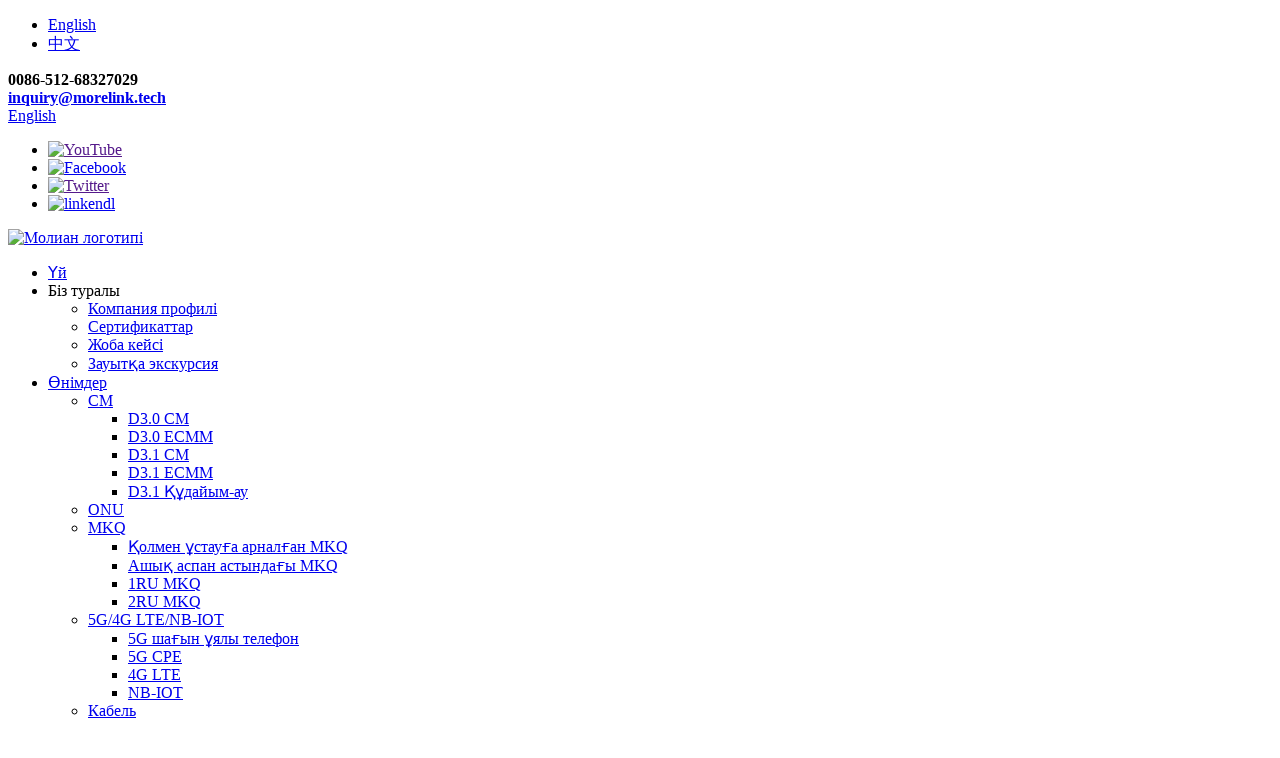

--- FILE ---
content_type: text/html
request_url: http://kk.morelinktec.com/mkq/
body_size: 11159
content:
<!DOCTYPE html> <html dir="ltr" lang="kk"> <head> <meta charset="UTF-8"/> <!-- Global site tag (gtag.js) - Google Analytics --> <script async src="https://www.googletagmanager.com/gtag/js?id=UA-195022108-82"></script> <script>
  window.dataLayer = window.dataLayer || [];
  function gtag(){dataLayer.push(arguments);}
  gtag('js', new Date());

  gtag('config', 'UA-195022108-82');
</script>  <title>Қытай %post_title% Өндіріс және зауыт | Көбірек сілтеме</title> <meta http-equiv="Content-Type" content="text/html; charset=UTF-8" /> <meta name="viewport" content="width=device-width,initial-scale=1,minimum-scale=1,maximum-scale=1,user-scalable=no"> <link rel="apple-touch-icon-precomposed" href=""> <meta name="format-detection" content="telephone=no"> <meta name="apple-mobile-web-app-capable" content="yes"> <meta name="apple-mobile-web-app-status-bar-style" content="black"> <link href="//cdn.globalso.com/morelinktec/style/global/style.css" rel="stylesheet" onload="this.onload=null;this.rel='stylesheet'"> <link href="//cdn.globalso.com/morelinktec/style/public/public.css" rel="stylesheet" onload="this.onload=null;this.rel='stylesheet'">   <link rel="shortcut icon" href="https://cdn.globalso.com/morelinktec/ico.png" />  <meta name="description" content="MKQ өндірушілері, зауыттары, Қытайдан жеткізушілер, біз әдетте бүкіл әлемдегі клиенттеріміздің сұраныстарын қанағаттандыру үшін жаңа шығармашылық өнімдерді сатып алуға күш саламыз. Біздің бір бөлігі болыңыз және бірге көлік жүргізуді қауіпсіз және көңілді етейік!" />  <!-- Google Tag Manager --> <script>(function(w,d,s,l,i){w[l]=w[l]||[];w[l].push({'gtm.start':
new Date().getTime(),event:'gtm.js'});var f=d.getElementsByTagName(s)[0],
j=d.createElement(s),dl=l!='dataLayer'?'&l='+l:'';j.async=true;j.src=
'https://www.googletagmanager.com/gtm.js?id='+i+dl;f.parentNode.insertBefore(j,f);
})(window,document,'script','dataLayer','GTM-NWFQBVFP');</script> <!-- End Google Tag Manager -->          <link href="//cdn.globalso.com/hide_search.css" rel="stylesheet"/><link href="//www.morelinktec.com/style/kk.html.css" rel="stylesheet"/><link rel="alternate" hreflang="kk" href="https://kk.morelinktec.com/" /><link rel="canonical" href="https://kk.morelinktec.com/mkq/" /></head>  <body>      <!-- Google Tag Manager (noscript) --> <noscript><iframe src="https://www.googletagmanager.com/ns.html?id=GTM-NWFQBVFP" height="0" width="0" style="display:none;visibility:hidden"></iframe></noscript> <!-- End Google Tag Manager (noscript) -->      <section class="container"> <!-- head-wrapper start --> <header class="head-wrapper">   <nav class="topbar">     <section class="layout">                  <div class="two_language">         <ul>             <li class="language-flag language-flag-en"><a href="https://www.morelinktec.com/" title="English" target="_blank"><b class="country-flag"></b><span>English</span></a></li>             <li class="language-flag language-flag-zh"><a href="http://zh.morelinktec.com/" title="Chinese" target="_blank"><b class="country-flag"></b><span>中文</span></a></li>         </ul>     </div>       <div class="head-contact">         <div class="head-phone"><span data-txt="Phone"><b>0086-512-68327029</b></span><a href="tel:0086-512-68327029"></a></div>         <div class="head-email"><span data-txt="Email"><b><a href="javascript:" class="add_email12">           inquiry@morelink.tech          </a></b></span><a href="javascript:" class="add_email12"></a></div>       </div>       <div class="change-language ensemble">   <div class="change-language-info">     <div class="change-language-title medium-title">        <div class="language-flag language-flag-en"><a href="https://www.morelinktec.com/"><b class="country-flag"></b><span>English</span> </a></div>        <b class="language-icon"></b>      </div> 	<div class="change-language-cont sub-content">         <div class="empty"></div>     </div>   </div> </div> <!--theme042-->      <ul class="head-social">                 <li><a target="_blank" href=""><img src="https://cdn.globalso.com/morelinktec/so05.png" alt="YouTube"></a></li>                 <li><a target="_blank" href="https://www.facebook.com/Suzhou-MoreLink-Communication-Technology-CoLtd-108980591452448"><img src="https://cdn.globalso.com/morelinktec/so02.png" alt="Facebook"></a></li>                 <li><a target="_blank" href=""><img src="https://cdn.globalso.com/morelinktec/so03.png" alt="Twitter"></a></li>                 <li><a target="_blank" href="https://www.linkedin.com/company/morelink/"><img src="https://cdn.globalso.com/morelinktec/so04.png" alt="linkendl"></a></li>               </ul>     </section>   </nav>   <section class="header">     <section class="layout">       <div class="logo"><a href="/">                 <img src="https://cdn.globalso.com/morelinktec/logo.png" alt="Молиан логотипі">                 </a></div>       <nav class="nav-bar">         <section class="nav-wrap">           <ul class="nav">             <li><a href="/">Үй</a></li> <li><a>Біз туралы</a> <ul class="sub-menu"> 	<li><a href="/company-profile/">Компания профилі</a></li> 	<li><a href="/certificates/">Сертификаттар</a></li> 	<li><a href="/project-case/">Жоба кейсі</a></li> 	<li><a href="/factory-tour/">Зауытқа экскурсия</a></li> </ul> </li> <li class="current-menu-ancestor current-menu-parent"><a href="/products/">Өнімдер</a> <ul class="sub-menu"> 	<li><a href="/cm/">CM</a> 	<ul class="sub-menu"> 		<li><a href="/d3-0-cm/">D3.0 CM</a></li> 		<li><a href="/d3-0-ecmm/">D3.0 ECMM</a></li> 		<li><a href="/d3-1-cm/">D3.1 CM</a></li> 		<li><a href="/d3-1-ecmm/">D3.1 ECMM</a></li> 		<li><a href="/d3-1-omg/">D3.1 Құдайым-ау</a></li> 	</ul> </li> 	<li><a href="/onu/">ONU</a></li> 	<li class="nav-current"><a href="/mkq/">MKQ</a> 	<ul class="sub-menu"> 		<li><a href="/handheld-mkq/">Қолмен ұстауға арналған MKQ</a></li> 		<li><a href="/outdoor-mkq/">Ашық аспан астындағы MKQ</a></li> 		<li><a href="/1ru-mkq/">1RU MKQ</a></li> 		<li><a href="/2ru-mkq/">2RU MKQ</a></li> 	</ul> </li> 	<li><a href="/5g/">5G/4G LTE/NB-IOT</a> 	<ul class="sub-menu"> 		<li><a href="/5g-small-cell/">5G шағын ұялы телефон</a></li> 		<li><a href="/5g-cpe/">5G CPE</a></li> 		<li><a href="/4g-lte/">4G LTE</a></li> 		<li><a href="/nb-iot/">NB-IOT</a></li> 	</ul> </li> 	<li><a href="/cable/">Кабель</a> 	<ul class="sub-menu"> 		<li><a href="/optical-fiber/">Оптикалық талшық</a></li> 	</ul> </li> 	<li><a href="/sensor/">Сенсор</a></li> 	<li><a href="/iptv/">IPTV</a></li> 	<li><a href="/power-solution/">Қуат шешімі</a> 	<ul class="sub-menu"> 		<li><a href="/backup-power-ups/">Резервтік қуат және UPS</a></li> 		<li><a href="/hybrid-power-systems/">Гибридті қуат жүйелері</a></li> 	</ul> </li> 	<li><a href="/others/">Басқалары</a></li> </ul> </li> <li><a href="/news_catalog/news/">Жаңалықтар</a> <ul class="sub-menu"> 	<li><a href="/news_catalog/company-news/">Компания жаңалықтары</a></li> 	<li><a href="/news_catalog/product-news/">Өнім жаңалықтары</a></li> </ul> </li> <li><a href="/faqs/">Жиі қойылатын сұрақтар</a></li> <li><a href="/contact-us/">Бізбен хабарласыңы</a></li>           </ul>         </section>         <section class="head-search-wrap"> <b class="head-search-ico"></b>           <section class="head-search-bg">             <div class="head-search">               <form class="pro-search"  action="/search.php" method="get">                 <input class="search-ipt" type="text" value="Enter Keywords..." name="s" id="s" />                 <input type="hidden" name="cat" value="490"/>                 <input class="search-btn" type="submit" id="searchsubmit" value="" />               </form>             </div>           </section>         </section>       </nav>     </section>   </section> </header> <!--// head-wrapper end -->     	     	<nav class="path-bar">           <ul class="path-nav">              <li> <a itemprop="breadcrumb" href="/">Үй</a></li><li> <a itemprop="breadcrumb" href="/products/" title="Products">Өнімдер</a> </li><li> <a href="#">MKQ</a></li>           </ul>        </nav> <section class="page-layout"> 	      <section class="layout">     	 <aside class="aside">            <section class="side-widget">              <div class="side-tit-bar">                 <h4 class="side-tit">Санаттар</h4>              </div>              <div class="side-cate side-hide">                 <ul>                <li><a href="/cm/">CM</a> <ul class="sub-menu"> 	<li><a href="/d3-0-cm/">D3.0 CM</a></li> 	<li><a href="/d3-0-ecmm/">D3.0 ECMM</a></li> 	<li><a href="/d3-1-cm/">D3.1 CM</a></li> 	<li><a href="/d3-1-ecmm/">D3.1 ECMM</a></li> 	<li><a href="/d3-1-omg/">D3.1 Құдайым-ау</a></li> </ul> </li> <li><a href="/onu/">ONU</a></li> <li class="nav-current"><a href="/mkq/">MKQ</a> <ul class="sub-menu"> 	<li><a href="/handheld-mkq/">Қолмен ұстауға арналған MKQ</a></li> 	<li><a href="/outdoor-mkq/">Ашық аспан астындағы MKQ</a></li> 	<li><a href="/1ru-mkq/">1RU MKQ</a></li> 	<li><a href="/2ru-mkq/">2RU MKQ</a></li> </ul> </li> <li><a href="/5g/">5G/4G LTE/NB-IOT</a> <ul class="sub-menu"> 	<li><a href="/5g-small-cell/">5G шағын ұялы телефон</a></li> 	<li><a href="/5g-cpe/">5G CPE</a></li> 	<li><a href="/4g-lte/">4G LTE</a></li> 	<li><a href="/nb-iot/">NB-IOT</a></li> </ul> </li> <li><a href="/cable/">Кабель</a> <ul class="sub-menu"> 	<li><a href="/optical-fiber/">Оптикалық талшық</a></li> </ul> </li> <li><a href="/sensor/">Сенсор</a></li> <li><a href="/iptv/">IPTV</a></li> <li><a href="/others/">Басқалары</a></li>                 </ul>              </div>           </section>  		  <section class="side-widget">              <div class="side-tit-bar">                 <h4 class="side-tit">Өнімдер</h4>              </div>              <section class="products-scroll-list-wrap side-hide">              	<a href="javascript:" class="products-scroll-btn-prev"><b></b></a>                  <div class="products-scroll-list">                     <ul>                        <li>                           <a href="/320w-hfc-power-delivery-docsiseurodocsis-3-1-backhaul-product/"><img src="https://cdn.globalso.com/morelinktec/未标题-16-300x300.jpg" alt="320 Вт HFC қуатын жеткізу DOCSIS/EuroDOCSIS 3.1 Backhaul, OMG410"></a>                           <div class="pd-info">                                <div class="pd-name"><a href="/320w-hfc-power-delivery-docsiseurodocsis-3-1-backhaul-product/">320 Вт HFC қуатын жеткізу DOCSIS/EuroDOCSIS 3.1 артқы желдеткіші...</a></div>                           </div>                        </li>                        <li>                           <a href="/wi-fi-apsta-modulefast-roaming-for-industrial-automation-sw221e-product/"><img src="https://cdn.globalso.com/morelinktec/sw221e-2-300x300.png" alt="Wi-Fi AP/STA модулі, өнеркәсіптік автоматтандыруға арналған жылдам роуминг, SW221E"></a>                           <div class="pd-info">                                <div class="pd-name"><a href="/wi-fi-apsta-modulefast-roaming-for-industrial-automation-sw221e-product/">Wi-Fi AP/STA модулі, өнеркәсіптік автокөліктерге арналған жылдам роуминг...</a></div>                           </div>                        </li>                        <li>                           <a href="/zigbee-gateway-zbg012-product/"><img src="https://cdn.globalso.com/morelinktec/134-300x300.jpg" alt="ZigBee шлюзі ZBG012"></a>                           <div class="pd-info">                                <div class="pd-name"><a href="/zigbee-gateway-zbg012-product/">ZigBee шлюзі ZBG012</a></div>                           </div>                        </li>                        <li>                           <a href="/ecmm-docsis-3-1-2xge-mmcx-dv410ie-product/"><img src="https://cdn.globalso.com/morelinktec/136-300x300.jpg" alt="ECMM, DOCSIS 3.1, 2xGE, MMCX, DV410IE"></a>                           <div class="pd-info">                                <div class="pd-name"><a href="/ecmm-docsis-3-1-2xge-mmcx-dv410ie-product/">ECMM, DOCSIS 3.1, 2xGE, MMCX, DV410IE</a></div>                           </div>                        </li>                        <li>                           <a href="/cable-cpe-wireless-gateway-docsis-3-0-8x4-2xge-sp122-product/"><img src="https://cdn.globalso.com/morelinktec/111-300x300.jpg" alt="Кабельді CPE, сымсыз шлюз, DOCSIS 3.0, 8×4, 2xGE, SP122"></a>                           <div class="pd-info">                                <div class="pd-name"><a href="/cable-cpe-wireless-gateway-docsis-3-0-8x4-2xge-sp122-product/">Кабельді CPE, сымсыз шлюз, DOCSIS 3.0, 8×4, 2...</a></div>                           </div>                        </li>                        <li>                           <a href="/cable-cpe-data-modem-docsis-3-0-8x4-2xge-sp120-product/"><img src="https://cdn.globalso.com/morelinktec/110-300x300.jpg" alt="Кабельді CPE, деректер модемі, DOCSIS 3.0, 8×4, 2xGE, SP120"></a>                           <div class="pd-info">                                <div class="pd-name"><a href="/cable-cpe-data-modem-docsis-3-0-8x4-2xge-sp120-product/">Кабельді CPE, деректер модемі, DOCSIS 3.0, 8×4, 2xGE, S...</a></div>                           </div>                        </li>                                        </ul>                   </div>                  <a href="javascript:" class="products-scroll-btn-next"><b></b></a>               </section>            </section>   		    	  </aside>       <section class="main">       <div class="main-tit-bar">          <h1 class="title">MKQ</h1>       </div>          <section class="product-list">          <ul class="product_list_items">    <li class="product_list_item">             <figure>               <span class="item_img"><img src="https://cdn.globalso.com/morelinktec/125-300x300.jpg" alt="DVB-C және DOCSIS үшін APP, Power Level және MER бар қолмен ұсталатын QAM анализаторы, MKQ012"><a href="/handheld-qam-analyzer-with-app-power-level-and-mer-for-both-dvb-c-and-docsis-mkq012-product/" title="Handheld QAM Analyzer with APP, Power Level and MER for both DVB-C and DOCSIS, MKQ012"></a> </span>               <figcaption> 			  <div class="item_information">                      <h3 class="item_title"><a href="/handheld-qam-analyzer-with-app-power-level-and-mer-for-both-dvb-c-and-docsis-mkq012-product/" title="Handheld QAM Analyzer with APP, Power Level and MER for both DVB-C and DOCSIS, MKQ012">DVB-C және DOCSIS үшін APP, Power Level және MER бар қолмен ұсталатын QAM анализаторы, MKQ012</a></h3>                 <div class="item_info"><p>MoreLink компаниясының MKQ012 құрылғысы - DVB-C/DOCSIS желілерінің QAM параметрлерін өлшеу және талдау мүмкіндігімен жабдықталған портативті QAM анализаторы.</p> </div>                 </div>                 <div class="product_btns">                   <a href="javascript:" class="priduct_btn_inquiry add_email12">сұрау салу</a><a href="/handheld-qam-analyzer-with-app-power-level-and-mer-for-both-dvb-c-and-docsis-mkq012-product/" class="priduct_btn_detail">егжей-тегжейлі</a>                 </div>               </figcaption>             </figure>           </li>    <li class="product_list_item">             <figure>               <span class="item_img"><img src="https://cdn.globalso.com/morelinktec/126-300x300.jpg" alt="DVB-C және DOCSIS үшін бұлтты, қуат деңгейін және MER мүмкіндігі бар сыртқы QAM анализаторы, MKQ010"><a href="/outdoor-qam-analyzer-with-cloud-power-level-and-mer-for-both-dvb-c-and-docsis-mkq010-product/" title="Outdoor QAM Analyzer with Cloud, Power Level and MER for both DVB-C and DOCSIS, MKQ010"></a> </span>               <figcaption> 			  <div class="item_information">                      <h3 class="item_title"><a href="/outdoor-qam-analyzer-with-cloud-power-level-and-mer-for-both-dvb-c-and-docsis-mkq010-product/" title="Outdoor QAM Analyzer with Cloud, Power Level and MER for both DVB-C and DOCSIS, MKQ010">DVB-C және DOCSIS үшін бұлтты, қуат деңгейін және MER мүмкіндігі бар сыртқы QAM анализаторы, MKQ010</a></h3>                 <div class="item_info"><p>MoreLink компаниясының MKQ010 құрылғысы - DVB-C / DOCSIS радиожиілік сигналдарын өлшеу және онлайн бақылау мүмкіндігі бар қуатты QAM анализаторы. MKQ010 кез келген қызмет көрсетушілерге хабар тарату және желілік қызметтерді нақты уақыт режимінде өлшеуді ұсынады. Оны DVB-C / DOCSIS желілерінің QAM параметрлерін үздіксіз өлшеу және бақылау үшін пайдалануға болады.</p> </div>                 </div>                 <div class="product_btns">                   <a href="javascript:" class="priduct_btn_inquiry add_email12">сұрау салу</a><a href="/outdoor-qam-analyzer-with-cloud-power-level-and-mer-for-both-dvb-c-and-docsis-mkq010-product/" class="priduct_btn_detail">егжей-тегжейлі</a>                 </div>               </figcaption>             </figure>           </li>    <li class="product_list_item">             <figure>               <span class="item_img"><img src="https://cdn.globalso.com/morelinktec/147-300x300.jpg" alt="DVB-C және DOCSIS үшін бұлтты, қуат деңгейін және MER мүмкіндігі бар 1RU QAM анализаторы, MKQ124"><a href="/1ru-qam-analyzer-with-cloud-power-level-and-mer-for-both-dvb-c-and-docsis-mkq124-product/" title="1RU QAM Analyzer with Cloud, Power Level and MER for both DVB-C and DOCSIS,  MKQ124"></a> </span>               <figcaption> 			  <div class="item_information">                      <h3 class="item_title"><a href="/1ru-qam-analyzer-with-cloud-power-level-and-mer-for-both-dvb-c-and-docsis-mkq124-product/" title="1RU QAM Analyzer with Cloud, Power Level and MER for both DVB-C and DOCSIS,  MKQ124">DVB-C және DOCSIS үшін бұлтты, қуат деңгейін және MER мүмкіндігі бар 1RU QAM анализаторы, MKQ124</a></h3>                 <div class="item_info"><p>MKQ124 - сандық кабель және HFC желісінің жұмыс жағдайын бақылауға және есеп беруге арналған қуатты және пайдалануға ыңғайлы QAM анализаторы.</p> <p>Ол барлық өлшеу мәндерін есеп файлдарына үздіксіз тіркей алады және жібере алады<b>SNMP</b>таңдалған параметрлердің мәндері анықталған шектерден асып кетсе, нақты уақыт режимінде тұзақтар пайда болады. Ақаулықтарды жою үшін<b>WEB GUI</b>физикалық RF деңгейінде және DVB-C / DOCSIS қабаттарында бақыланатын барлық параметрлерге қашықтан/жергілікті қол жеткізуге мүмкіндік береді.</p> </div>                 </div>                 <div class="product_btns">                   <a href="javascript:" class="priduct_btn_inquiry add_email12">сұрау салу</a><a href="/1ru-qam-analyzer-with-cloud-power-level-and-mer-for-both-dvb-c-and-docsis-mkq124-product/" class="priduct_btn_detail">егжей-тегжейлі</a>                 </div>               </figcaption>             </figure>           </li>    <li class="product_list_item">             <figure>               <span class="item_img"><img src="https://cdn.globalso.com/morelinktec/未标题-11-300x300.png" alt="MKQ128"><a href="/mkq128-product/" title="MKQ128"></a> </span>               <figcaption> 			  <div class="item_information">                      <h3 class="item_title"><a href="/mkq128-product/" title="MKQ128">MKQ128</a></h3>                 <div class="item_info"><p><span style="font-family: arial, helvetica, sans-serif;">ЦИФРЛЫҚ КАБЕЛЬ</span><br />8 портты дербес QAM анализаторы<br />DVB-C және DOCSIS үшін QAM мониторингі, талдау және ақаулықтарды жою</p> </div>                 </div>                 <div class="product_btns">                   <a href="javascript:" class="priduct_btn_inquiry add_email12">сұрау салу</a><a href="/mkq128-product/" class="priduct_btn_detail">егжей-тегжейлі</a>                 </div>               </figcaption>             </figure>           </li>          </ul>        </section>            <section class="page-bar">          <div class="pages"></div>       </section>    </section>   </section> </section>     	 <footer class="foot-wrapper">   <section class="layout">     <section class="foot-items">       <section class="foot-item foot-contact foot-item-hide">         <h2 class="foot-tit"><span>Байланыс</span> Us</h2>         <div class="foot-cont">           <ul>                 	<li class="foot-addr">Қытай, Цзянсу провинциясы, Сучжоу қаласы, Чжуюань жолы, 209, 4-ғимарат, 501 бөлме</li>                    <li class="foot-phone">0086-512-68327029</li>                                        <li class="foot-email"><a href="mailto:inquiry@morelink.tech" class="add_email12">inquiry@morelink.tech</a></li>                                        <li class="foot-fax">0086-512-68327029</li>                              </ul>         </div>       </section>       <section class="foot-item foot-inquiry foot-item-hide">         <h2 class="foot-tit"><span>Сұрау</span>Бағалар тізімі үшін</h2>         <div class="foot-cont">           <p>Біздің өнімдеріміз немесе бағалар тізіміміз туралы сұрақтарыңыз болса, бізге электрондық поштаңызды қалдырыңыз, біз 24 сағат ішінде сізбен хабарласамыз.</p>           <div class="subscribe">             <div class="subscribe-form"> <a class="email inquiryfoot" href="javascript:" onclick="showMsgPop();">Баға тізіміне сұрау салу</a>             </div>           </div>         </div>       </section>       <section class="foot-item foot-blog">         <h2 class="foot-tit"><span>Соңғы</span>Жаңалықтар</h2>         <div class="foot-cont">           <div class="blog-slides">             <ul>                                 <li class="foot-blog-item">                                    <div class="blog-cont">                                       									  <div class="blog-cont-pic"><a href="/news/how-to-meet-the-requirement-of-msos-cable-power-delivery-and-management"><img src="https://cdn.globalso.com/morelinktec/99992-300x300.jpg" alt="MSO кабельдік қуатты жеткізу және басқару талабын қалай орындауға болады?"></a></div> 									                                        <div class="blog-cont-detail">                                       	<span class="blog-cont-time"><a href="/news/how-to-meet-the-requirement-of-msos-cable-power-delivery-and-management">Талапты қалай қанағаттандыруға болады...</a></span>                                        <h4 class="blog-cont-title">320 Вт HFC қуатын жеткізу және DOCSIS 3.1 Backhaul гибридті талшықты коаксиалды (HFC) кең жолақты телекоммуникацияға арналған барлығы бір жерде...</h4>                                       </div>                                    </div>                                 </li>                                 <li class="foot-blog-item">                                    <div class="blog-cont">                                       									  <div class="blog-cont-pic"><a href="/news/what-will-5g-network-bring-to-industrial-robot-application"><img src="https://cdn.globalso.com/morelinktec/200-300x300.jpg" alt="5G желісі өнеркәсіптік роботтарды қолдану саласына не әкеледі?"></a></div> 									                                        <div class="blog-cont-detail">                                       	<span class="blog-cont-time"><a href="/news/what-will-5g-network-bring-to-industrial-robot-application">5G желісі маған не береді...</a></span>                                        <h4 class="blog-cont-title">Жаңа зауыт 5G жеке желісіне негізделген робот жүйесін орналастырады. 5G жеке желісінің үздіксіз жетілуі...</h4>                                       </div>                                    </div>                                 </li>             </ul>           </div>         </div>       </section>     </section>   </section>   <section class="footer">                     <div class="copyright">© Авторлық құқық - 2010-2021: Барлық құқықтар қорғалған.<a href="/featured/">Танымал өнімдер</a> - <a href="/sitemap.xml">Сайт картасы</a> <br><a href='/fiber-and-5g/' title='Fiber And 5g'>Талшық және 5 г</a>,  <a href='/frequency-spectrum-analyzer/' title='Frequency Spectrum Analyzer'>Жиілік спектрінің анализаторы</a>,  <a href='/portable-spectrum-analyzer/' title='Portable Spectrum Analyzer'>Портативті спектр анализаторы</a>,  <a href='/5g-and-fiber/' title='5g And Fiber'>5 г және талшық</a>,  <a href='/dc-power-analyzer/' title='Dc Power Analyzer'>Тұрақты ток қуатын талдағыш</a>,  <a href='/fiber-optic-5g/' title='Fiber Optic 5g'>5 г оптикалық талшықты</a>,                     </div>       <ul class="foot-nav"> <li><a href="/company-profile/">Компания профилі</a></li> <li><a href="/project-case/">Жоба кейсі</a></li> <li><a href="/factory-tour/">Зауытқа экскурсия</a></li> <li><a href="/contact-us/">Бізбен хабарласыңы</a></li>       </ul>   </section> </footer>                  <!--<aside class="scrollsidebar" id="scrollsidebar"> --> <!--  <section class="side_content">--> <!--    <div class="side_list">--> <!--    	<header class="hd"><img src="//cdn.globalso.com/title_pic.png" alt=""/></header>--> <!--        <div class="cont">--> <!--		<li><a class="email" href="javascript:" onclick="showMsgPop();">Send Email</a></li>--> <!----> <!---->  <!----> <!----> <!--	     </div>--> 		  <!--      --> <!--      -->  <!--        <div class="side_title"><a  class="close_btn"><span>x</span></a></div>--> <!--    </div>--> <!--  </section>--> <!--  <div class="show_btn"></div>--> <!--</aside>-->             <section class="inquiry-pop-bd">             <div class="inquiry-pop">                 <i class="ico-close-pop" onclick="hideMsgPop();"></i>  <script type="text/javascript" src="//www.globalso.site/form.js"></script>             </div>             </section> <script type="text/javascript" src="//cdn.globalso.com/morelinktec/style/global/js/jquery.min.js"></script> <script type="text/javascript" src="//cdn.globalso.com/morelinktec/style/global/js/common.js"></script> <script type="text/javascript" src="//cdn.globalso.com/morelinktec/style/public/public.js"></script> <!--[if lt IE 9]> <script src="//cdn.globalso.com/morelinktec/style/global/js/html5.js"></script> <![endif]--> </section> <script type="text/javascript">

if(typeof jQuery == 'undefined' || typeof jQuery.fn.on == 'undefined') {
	document.write('<script src="https://www.morelinktec.com/wp-content/plugins/bb-plugin/js/jquery.js"><\/script>');
	document.write('<script src="https://www.morelinktec.com/wp-content/plugins/bb-plugin/js/jquery.migrate.min.js"><\/script>');
}

</script><ul class="prisna-wp-translate-seo" id="prisna-translator-seo"><li class="language-flag language-flag-en"><a href="https://www.morelinktec.com/mkq/" title="English" target="_blank"><b class="country-flag"></b><span>English</span></a></li><li class="language-flag language-flag-zh"><a href="http://zh.morelinktec.com/mkq/" title="Chinese" target="_blank"><b class="country-flag"></b><span>Chinese</span></a></li><li class="language-flag language-flag-fr"><a href="http://fr.morelinktec.com/mkq/" title="French" target="_blank"><b class="country-flag"></b><span>French</span></a></li><li class="language-flag language-flag-de"><a href="http://de.morelinktec.com/mkq/" title="German" target="_blank"><b class="country-flag"></b><span>German</span></a></li><li class="language-flag language-flag-pt"><a href="http://pt.morelinktec.com/mkq/" title="Portuguese" target="_blank"><b class="country-flag"></b><span>Portuguese</span></a></li><li class="language-flag language-flag-es"><a href="http://es.morelinktec.com/mkq/" title="Spanish" target="_blank"><b class="country-flag"></b><span>Spanish</span></a></li><li class="language-flag language-flag-ru"><a href="http://ru.morelinktec.com/mkq/" title="Russian" target="_blank"><b class="country-flag"></b><span>Russian</span></a></li><li class="language-flag language-flag-ja"><a href="http://ja.morelinktec.com/mkq/" title="Japanese" target="_blank"><b class="country-flag"></b><span>Japanese</span></a></li><li class="language-flag language-flag-ko"><a href="http://ko.morelinktec.com/mkq/" title="Korean" target="_blank"><b class="country-flag"></b><span>Korean</span></a></li><li class="language-flag language-flag-ar"><a href="http://ar.morelinktec.com/mkq/" title="Arabic" target="_blank"><b class="country-flag"></b><span>Arabic</span></a></li><li class="language-flag language-flag-ga"><a href="http://ga.morelinktec.com/mkq/" title="Irish" target="_blank"><b class="country-flag"></b><span>Irish</span></a></li><li class="language-flag language-flag-el"><a href="http://el.morelinktec.com/mkq/" title="Greek" target="_blank"><b class="country-flag"></b><span>Greek</span></a></li><li class="language-flag language-flag-tr"><a href="http://tr.morelinktec.com/mkq/" title="Turkish" target="_blank"><b class="country-flag"></b><span>Turkish</span></a></li><li class="language-flag language-flag-it"><a href="http://it.morelinktec.com/mkq/" title="Italian" target="_blank"><b class="country-flag"></b><span>Italian</span></a></li><li class="language-flag language-flag-da"><a href="http://da.morelinktec.com/mkq/" title="Danish" target="_blank"><b class="country-flag"></b><span>Danish</span></a></li><li class="language-flag language-flag-ro"><a href="http://ro.morelinktec.com/mkq/" title="Romanian" target="_blank"><b class="country-flag"></b><span>Romanian</span></a></li><li class="language-flag language-flag-id"><a href="http://id.morelinktec.com/mkq/" title="Indonesian" target="_blank"><b class="country-flag"></b><span>Indonesian</span></a></li><li class="language-flag language-flag-cs"><a href="http://cs.morelinktec.com/mkq/" title="Czech" target="_blank"><b class="country-flag"></b><span>Czech</span></a></li><li class="language-flag language-flag-af"><a href="http://af.morelinktec.com/mkq/" title="Afrikaans" target="_blank"><b class="country-flag"></b><span>Afrikaans</span></a></li><li class="language-flag language-flag-sv"><a href="http://sv.morelinktec.com/mkq/" title="Swedish" target="_blank"><b class="country-flag"></b><span>Swedish</span></a></li><li class="language-flag language-flag-pl"><a href="http://pl.morelinktec.com/mkq/" title="Polish" target="_blank"><b class="country-flag"></b><span>Polish</span></a></li><li class="language-flag language-flag-eu"><a href="http://eu.morelinktec.com/mkq/" title="Basque" target="_blank"><b class="country-flag"></b><span>Basque</span></a></li><li class="language-flag language-flag-ca"><a href="http://ca.morelinktec.com/mkq/" title="Catalan" target="_blank"><b class="country-flag"></b><span>Catalan</span></a></li><li class="language-flag language-flag-eo"><a href="http://eo.morelinktec.com/mkq/" title="Esperanto" target="_blank"><b class="country-flag"></b><span>Esperanto</span></a></li><li class="language-flag language-flag-hi"><a href="http://hi.morelinktec.com/mkq/" title="Hindi" target="_blank"><b class="country-flag"></b><span>Hindi</span></a></li><li class="language-flag language-flag-lo"><a href="http://lo.morelinktec.com/mkq/" title="Lao" target="_blank"><b class="country-flag"></b><span>Lao</span></a></li><li class="language-flag language-flag-sq"><a href="http://sq.morelinktec.com/mkq/" title="Albanian" target="_blank"><b class="country-flag"></b><span>Albanian</span></a></li><li class="language-flag language-flag-am"><a href="http://am.morelinktec.com/mkq/" title="Amharic" target="_blank"><b class="country-flag"></b><span>Amharic</span></a></li><li class="language-flag language-flag-hy"><a href="http://hy.morelinktec.com/mkq/" title="Armenian" target="_blank"><b class="country-flag"></b><span>Armenian</span></a></li><li class="language-flag language-flag-az"><a href="http://az.morelinktec.com/mkq/" title="Azerbaijani" target="_blank"><b class="country-flag"></b><span>Azerbaijani</span></a></li><li class="language-flag language-flag-be"><a href="http://be.morelinktec.com/mkq/" title="Belarusian" target="_blank"><b class="country-flag"></b><span>Belarusian</span></a></li><li class="language-flag language-flag-bn"><a href="http://bn.morelinktec.com/mkq/" title="Bengali" target="_blank"><b class="country-flag"></b><span>Bengali</span></a></li><li class="language-flag language-flag-bs"><a href="http://bs.morelinktec.com/mkq/" title="Bosnian" target="_blank"><b class="country-flag"></b><span>Bosnian</span></a></li><li class="language-flag language-flag-bg"><a href="http://bg.morelinktec.com/mkq/" title="Bulgarian" target="_blank"><b class="country-flag"></b><span>Bulgarian</span></a></li><li class="language-flag language-flag-ceb"><a href="http://ceb.morelinktec.com/mkq/" title="Cebuano" target="_blank"><b class="country-flag"></b><span>Cebuano</span></a></li><li class="language-flag language-flag-ny"><a href="http://ny.morelinktec.com/mkq/" title="Chichewa" target="_blank"><b class="country-flag"></b><span>Chichewa</span></a></li><li class="language-flag language-flag-co"><a href="http://co.morelinktec.com/mkq/" title="Corsican" target="_blank"><b class="country-flag"></b><span>Corsican</span></a></li><li class="language-flag language-flag-hr"><a href="http://hr.morelinktec.com/mkq/" title="Croatian" target="_blank"><b class="country-flag"></b><span>Croatian</span></a></li><li class="language-flag language-flag-nl"><a href="http://nl.morelinktec.com/mkq/" title="Dutch" target="_blank"><b class="country-flag"></b><span>Dutch</span></a></li><li class="language-flag language-flag-et"><a href="http://et.morelinktec.com/mkq/" title="Estonian" target="_blank"><b class="country-flag"></b><span>Estonian</span></a></li><li class="language-flag language-flag-tl"><a href="http://tl.morelinktec.com/mkq/" title="Filipino" target="_blank"><b class="country-flag"></b><span>Filipino</span></a></li><li class="language-flag language-flag-fi"><a href="http://fi.morelinktec.com/mkq/" title="Finnish" target="_blank"><b class="country-flag"></b><span>Finnish</span></a></li><li class="language-flag language-flag-fy"><a href="http://fy.morelinktec.com/mkq/" title="Frisian" target="_blank"><b class="country-flag"></b><span>Frisian</span></a></li><li class="language-flag language-flag-gl"><a href="http://gl.morelinktec.com/mkq/" title="Galician" target="_blank"><b class="country-flag"></b><span>Galician</span></a></li><li class="language-flag language-flag-ka"><a href="http://ka.morelinktec.com/mkq/" title="Georgian" target="_blank"><b class="country-flag"></b><span>Georgian</span></a></li><li class="language-flag language-flag-gu"><a href="http://gu.morelinktec.com/mkq/" title="Gujarati" target="_blank"><b class="country-flag"></b><span>Gujarati</span></a></li><li class="language-flag language-flag-ht"><a href="http://ht.morelinktec.com/mkq/" title="Haitian" target="_blank"><b class="country-flag"></b><span>Haitian</span></a></li><li class="language-flag language-flag-ha"><a href="http://ha.morelinktec.com/mkq/" title="Hausa" target="_blank"><b class="country-flag"></b><span>Hausa</span></a></li><li class="language-flag language-flag-haw"><a href="http://haw.morelinktec.com/mkq/" title="Hawaiian" target="_blank"><b class="country-flag"></b><span>Hawaiian</span></a></li><li class="language-flag language-flag-iw"><a href="http://iw.morelinktec.com/mkq/" title="Hebrew" target="_blank"><b class="country-flag"></b><span>Hebrew</span></a></li><li class="language-flag language-flag-hmn"><a href="http://hmn.morelinktec.com/mkq/" title="Hmong" target="_blank"><b class="country-flag"></b><span>Hmong</span></a></li><li class="language-flag language-flag-hu"><a href="http://hu.morelinktec.com/mkq/" title="Hungarian" target="_blank"><b class="country-flag"></b><span>Hungarian</span></a></li><li class="language-flag language-flag-is"><a href="http://is.morelinktec.com/mkq/" title="Icelandic" target="_blank"><b class="country-flag"></b><span>Icelandic</span></a></li><li class="language-flag language-flag-ig"><a href="http://ig.morelinktec.com/mkq/" title="Igbo" target="_blank"><b class="country-flag"></b><span>Igbo</span></a></li><li class="language-flag language-flag-jw"><a href="http://jw.morelinktec.com/mkq/" title="Javanese" target="_blank"><b class="country-flag"></b><span>Javanese</span></a></li><li class="language-flag language-flag-kn"><a href="http://kn.morelinktec.com/mkq/" title="Kannada" target="_blank"><b class="country-flag"></b><span>Kannada</span></a></li><li class="language-flag language-flag-kk"><a href="http://kk.morelinktec.com/mkq/" title="Kazakh" target="_blank"><b class="country-flag"></b><span>Kazakh</span></a></li><li class="language-flag language-flag-km"><a href="http://km.morelinktec.com/mkq/" title="Khmer" target="_blank"><b class="country-flag"></b><span>Khmer</span></a></li><li class="language-flag language-flag-ku"><a href="http://ku.morelinktec.com/mkq/" title="Kurdish" target="_blank"><b class="country-flag"></b><span>Kurdish</span></a></li><li class="language-flag language-flag-ky"><a href="http://ky.morelinktec.com/mkq/" title="Kyrgyz" target="_blank"><b class="country-flag"></b><span>Kyrgyz</span></a></li><li class="language-flag language-flag-la"><a href="http://la.morelinktec.com/mkq/" title="Latin" target="_blank"><b class="country-flag"></b><span>Latin</span></a></li><li class="language-flag language-flag-lv"><a href="http://lv.morelinktec.com/mkq/" title="Latvian" target="_blank"><b class="country-flag"></b><span>Latvian</span></a></li><li class="language-flag language-flag-lt"><a href="http://lt.morelinktec.com/mkq/" title="Lithuanian" target="_blank"><b class="country-flag"></b><span>Lithuanian</span></a></li><li class="language-flag language-flag-lb"><a href="http://lb.morelinktec.com/mkq/" title="Luxembou.." target="_blank"><b class="country-flag"></b><span>Luxembou..</span></a></li><li class="language-flag language-flag-mk"><a href="http://mk.morelinktec.com/mkq/" title="Macedonian" target="_blank"><b class="country-flag"></b><span>Macedonian</span></a></li><li class="language-flag language-flag-mg"><a href="http://mg.morelinktec.com/mkq/" title="Malagasy" target="_blank"><b class="country-flag"></b><span>Malagasy</span></a></li><li class="language-flag language-flag-ms"><a href="http://ms.morelinktec.com/mkq/" title="Malay" target="_blank"><b class="country-flag"></b><span>Malay</span></a></li><li class="language-flag language-flag-ml"><a href="http://ml.morelinktec.com/mkq/" title="Malayalam" target="_blank"><b class="country-flag"></b><span>Malayalam</span></a></li><li class="language-flag language-flag-mt"><a href="http://mt.morelinktec.com/mkq/" title="Maltese" target="_blank"><b class="country-flag"></b><span>Maltese</span></a></li><li class="language-flag language-flag-mi"><a href="http://mi.morelinktec.com/mkq/" title="Maori" target="_blank"><b class="country-flag"></b><span>Maori</span></a></li><li class="language-flag language-flag-mr"><a href="http://mr.morelinktec.com/mkq/" title="Marathi" target="_blank"><b class="country-flag"></b><span>Marathi</span></a></li><li class="language-flag language-flag-mn"><a href="http://mn.morelinktec.com/mkq/" title="Mongolian" target="_blank"><b class="country-flag"></b><span>Mongolian</span></a></li><li class="language-flag language-flag-my"><a href="http://my.morelinktec.com/mkq/" title="Burmese" target="_blank"><b class="country-flag"></b><span>Burmese</span></a></li><li class="language-flag language-flag-ne"><a href="http://ne.morelinktec.com/mkq/" title="Nepali" target="_blank"><b class="country-flag"></b><span>Nepali</span></a></li><li class="language-flag language-flag-no"><a href="http://no.morelinktec.com/mkq/" title="Norwegian" target="_blank"><b class="country-flag"></b><span>Norwegian</span></a></li><li class="language-flag language-flag-ps"><a href="http://ps.morelinktec.com/mkq/" title="Pashto" target="_blank"><b class="country-flag"></b><span>Pashto</span></a></li><li class="language-flag language-flag-fa"><a href="http://fa.morelinktec.com/mkq/" title="Persian" target="_blank"><b class="country-flag"></b><span>Persian</span></a></li><li class="language-flag language-flag-pa"><a href="http://pa.morelinktec.com/mkq/" title="Punjabi" target="_blank"><b class="country-flag"></b><span>Punjabi</span></a></li><li class="language-flag language-flag-sr"><a href="http://sr.morelinktec.com/mkq/" title="Serbian" target="_blank"><b class="country-flag"></b><span>Serbian</span></a></li><li class="language-flag language-flag-st"><a href="http://st.morelinktec.com/mkq/" title="Sesotho" target="_blank"><b class="country-flag"></b><span>Sesotho</span></a></li><li class="language-flag language-flag-si"><a href="http://si.morelinktec.com/mkq/" title="Sinhala" target="_blank"><b class="country-flag"></b><span>Sinhala</span></a></li><li class="language-flag language-flag-sk"><a href="http://sk.morelinktec.com/mkq/" title="Slovak" target="_blank"><b class="country-flag"></b><span>Slovak</span></a></li><li class="language-flag language-flag-sl"><a href="http://sl.morelinktec.com/mkq/" title="Slovenian" target="_blank"><b class="country-flag"></b><span>Slovenian</span></a></li><li class="language-flag language-flag-so"><a href="http://so.morelinktec.com/mkq/" title="Somali" target="_blank"><b class="country-flag"></b><span>Somali</span></a></li><li class="language-flag language-flag-sm"><a href="http://sm.morelinktec.com/mkq/" title="Samoan" target="_blank"><b class="country-flag"></b><span>Samoan</span></a></li><li class="language-flag language-flag-gd"><a href="http://gd.morelinktec.com/mkq/" title="Scots Gaelic" target="_blank"><b class="country-flag"></b><span>Scots Gaelic</span></a></li><li class="language-flag language-flag-sn"><a href="http://sn.morelinktec.com/mkq/" title="Shona" target="_blank"><b class="country-flag"></b><span>Shona</span></a></li><li class="language-flag language-flag-sd"><a href="http://sd.morelinktec.com/mkq/" title="Sindhi" target="_blank"><b class="country-flag"></b><span>Sindhi</span></a></li><li class="language-flag language-flag-su"><a href="http://su.morelinktec.com/mkq/" title="Sundanese" target="_blank"><b class="country-flag"></b><span>Sundanese</span></a></li><li class="language-flag language-flag-sw"><a href="http://sw.morelinktec.com/mkq/" title="Swahili" target="_blank"><b class="country-flag"></b><span>Swahili</span></a></li><li class="language-flag language-flag-tg"><a href="http://tg.morelinktec.com/mkq/" title="Tajik" target="_blank"><b class="country-flag"></b><span>Tajik</span></a></li><li class="language-flag language-flag-ta"><a href="http://ta.morelinktec.com/mkq/" title="Tamil" target="_blank"><b class="country-flag"></b><span>Tamil</span></a></li><li class="language-flag language-flag-te"><a href="http://te.morelinktec.com/mkq/" title="Telugu" target="_blank"><b class="country-flag"></b><span>Telugu</span></a></li><li class="language-flag language-flag-th"><a href="http://th.morelinktec.com/mkq/" title="Thai" target="_blank"><b class="country-flag"></b><span>Thai</span></a></li><li class="language-flag language-flag-uk"><a href="http://uk.morelinktec.com/mkq/" title="Ukrainian" target="_blank"><b class="country-flag"></b><span>Ukrainian</span></a></li><li class="language-flag language-flag-ur"><a href="http://ur.morelinktec.com/mkq/" title="Urdu" target="_blank"><b class="country-flag"></b><span>Urdu</span></a></li><li class="language-flag language-flag-uz"><a href="http://uz.morelinktec.com/mkq/" title="Uzbek" target="_blank"><b class="country-flag"></b><span>Uzbek</span></a></li><li class="language-flag language-flag-vi"><a href="http://vi.morelinktec.com/mkq/" title="Vietnamese" target="_blank"><b class="country-flag"></b><span>Vietnamese</span></a></li><li class="language-flag language-flag-cy"><a href="http://cy.morelinktec.com/mkq/" title="Welsh" target="_blank"><b class="country-flag"></b><span>Welsh</span></a></li><li class="language-flag language-flag-xh"><a href="http://xh.morelinktec.com/mkq/" title="Xhosa" target="_blank"><b class="country-flag"></b><span>Xhosa</span></a></li><li class="language-flag language-flag-yi"><a href="http://yi.morelinktec.com/mkq/" title="Yiddish" target="_blank"><b class="country-flag"></b><span>Yiddish</span></a></li><li class="language-flag language-flag-yo"><a href="http://yo.morelinktec.com/mkq/" title="Yoruba" target="_blank"><b class="country-flag"></b><span>Yoruba</span></a></li><li class="language-flag language-flag-zu"><a href="http://zu.morelinktec.com/mkq/" title="Zulu" target="_blank"><b class="country-flag"></b><span>Zulu</span></a></li><li class="language-flag language-flag-rw"><a href="http://rw.morelinktec.com/mkq/" title="Kinyarwanda" target="_blank"><b class="country-flag"></b><span>Kinyarwanda</span></a></li><li class="language-flag language-flag-tt"><a href="http://tt.morelinktec.com/mkq/" title="Tatar" target="_blank"><b class="country-flag"></b><span>Tatar</span></a></li><li class="language-flag language-flag-or"><a href="http://or.morelinktec.com/mkq/" title="Oriya" target="_blank"><b class="country-flag"></b><span>Oriya</span></a></li><li class="language-flag language-flag-tk"><a href="http://tk.morelinktec.com/mkq/" title="Turkmen" target="_blank"><b class="country-flag"></b><span>Turkmen</span></a></li><li class="language-flag language-flag-ug"><a href="http://ug.morelinktec.com/mkq/" title="Uyghur" target="_blank"><b class="country-flag"></b><span>Uyghur</span></a></li></ul><link rel='stylesheet' id='font-awesome-css'  href='https://cdn.globalso.com/font-awesome/font-awesome.min.css?ver=1.9.1' type='text/css' media='all' /> <link rel='stylesheet' id='fl-builder-layout-6861-css'  href='https://www.morelinktec.com/uploads/bb-plugin/cache/6861-layout.css?ver=b905765c5eed957634f4f53aa220ab55' type='text/css' media='all' /> <link rel='stylesheet' id='fl-builder-layout-1367-css'  href='https://www.morelinktec.com/uploads/bb-plugin/cache/1367-layout-partial.css?ver=738ffcd10affc22d17329135e5262dba' type='text/css' media='all' /> <link rel='stylesheet' id='fl-builder-layout-1362-css'  href='https://www.morelinktec.com/uploads/bb-plugin/cache/1362-layout-partial.css?ver=9ac9442d72032150ed8a9c868c358492' type='text/css' media='all' /> <link rel='stylesheet' id='fl-builder-layout-1359-css'  href='https://www.morelinktec.com/uploads/bb-plugin/cache/1359-layout-partial.css?ver=eb0a23fd450045ff1b60463e3100a9cd' type='text/css' media='all' />   <script type='text/javascript' src='https://www.morelinktec.com/uploads/bb-plugin/cache/6861-layout.js?ver=b905765c5eed957634f4f53aa220ab55'></script> <script>
function getCookie(name) {
    var arg = name + "=";
    var alen = arg.length;
    var clen = document.cookie.length;
    var i = 0;
    while (i < clen) {
        var j = i + alen;
        if (document.cookie.substring(i, j) == arg) return getCookieVal(j);
        i = document.cookie.indexOf(" ", i) + 1;
        if (i == 0) break;
    }
    return null;
}
function setCookie(name, value) {
    var expDate = new Date();
    var argv = setCookie.arguments;
    var argc = setCookie.arguments.length;
    var expires = (argc > 2) ? argv[2] : null;
    var path = (argc > 3) ? argv[3] : null;
    var domain = (argc > 4) ? argv[4] : null;
    var secure = (argc > 5) ? argv[5] : false;
    if (expires != null) {
        expDate.setTime(expDate.getTime() + expires);
    }
    document.cookie = name + "=" + escape(value) + ((expires == null) ? "": ("; expires=" + expDate.toUTCString())) + ((path == null) ? "": ("; path=" + path)) + ((domain == null) ? "": ("; domain=" + domain)) + ((secure == true) ? "; secure": "");
}
function getCookieVal(offset) {
    var endstr = document.cookie.indexOf(";", offset);
    if (endstr == -1) endstr = document.cookie.length;
    return unescape(document.cookie.substring(offset, endstr));
}

var firstshow = 0;
var cfstatshowcookie = getCookie('easyiit_stats');
if (cfstatshowcookie != 1) {
    a = new Date();
    h = a.getHours();
    m = a.getMinutes();
    s = a.getSeconds();
    sparetime = 1000 * 60 * 60 * 24 * 1 - (h * 3600 + m * 60 + s) * 1000 - 1;
    setCookie('easyiit_stats', 1, sparetime, '/');
    firstshow = 1;
}
if (!navigator.cookieEnabled) {
    firstshow = 0;
}
var referrer = escape(document.referrer);
var currweb = escape(location.href);
var screenwidth = screen.width;
var screenheight = screen.height;
var screencolordepth = screen.colorDepth;
$(function($){
   $.post("https://www.morelinktec.com/statistic.php", { action:'stats_init', assort:0, referrer:referrer, currweb:currweb , firstshow:firstshow ,screenwidth:screenwidth, screenheight: screenheight, screencolordepth: screencolordepth, ranstr: Math.random()},function(data){}, "json");
			
});
</script>   <script src="//cdnus.globalso.com/common_front.js"></script><script src="//www.morelinktec.com/style/kk.html.js"></script></body>  </html><!-- Globalso Cache file was created in 0.63522410392761 seconds, on 07-01-26 23:36:27 -->

--- FILE ---
content_type: text/css
request_url: https://www.morelinktec.com/uploads/bb-plugin/cache/6861-layout.css?ver=b905765c5eed957634f4f53aa220ab55
body_size: 5191
content:
.fl-builder-content *,.fl-builder-content *:before,.fl-builder-content *:after {-webkit-box-sizing: border-box;-moz-box-sizing: border-box;box-sizing: border-box;}.fl-row:before,.fl-row:after,.fl-row-content:before,.fl-row-content:after,.fl-col-group:before,.fl-col-group:after,.fl-col:before,.fl-col:after,.fl-module:before,.fl-module:after,.fl-module-content:before,.fl-module-content:after {display: table;content: " ";}.fl-row:after,.fl-row-content:after,.fl-col-group:after,.fl-col:after,.fl-module:after,.fl-module-content:after {clear: both;}.fl-row,.fl-row-content,.fl-col-group,.fl-col,.fl-module,.fl-module-content {zoom:1;}.fl-clear {clear: both;}.fl-clearfix:before,.fl-clearfix:after {display: table;content: " ";}.fl-clearfix:after {clear: both;}.fl-clearfix {zoom:1;}.fl-visible-medium,.fl-visible-medium-mobile,.fl-visible-mobile,.fl-col-group .fl-visible-medium.fl-col,.fl-col-group .fl-visible-medium-mobile.fl-col,.fl-col-group .fl-visible-mobile.fl-col {display: none;}.fl-row,.fl-row-content {margin-left: auto;margin-right: auto;}.fl-row-content-wrap {position: relative;}.fl-builder-mobile .fl-row-bg-photo .fl-row-content-wrap {background-attachment: scroll;}.fl-row-bg-video,.fl-row-bg-video .fl-row-content {position: relative;}.fl-row-bg-video .fl-bg-video {bottom: 0;left: 0;overflow: hidden;position: absolute;right: 0;top: 0;}.fl-row-bg-video .fl-bg-video video {bottom: 0;left: 0px;position: absolute;right: 0;top: 0px;}.fl-row-bg-video .fl-bg-video iframe {pointer-events: none;width: 100vw;height: 56.25vw; min-height: 100vh;min-width: 177.77vh; position: absolute;top: 50%;left: 50%;transform: translate(-50%, -50%);}.fl-bg-video-fallback {background-position: 50% 50%;background-repeat: no-repeat;background-size: cover;bottom: 0px;left: 0px;position: absolute;right: 0px;top: 0px;}.fl-row-bg-slideshow,.fl-row-bg-slideshow .fl-row-content {position: relative;}.fl-row .fl-bg-slideshow {bottom: 0;left: 0;overflow: hidden;position: absolute;right: 0;top: 0;z-index: 0;}.fl-builder-edit .fl-row .fl-bg-slideshow * {bottom: 0;height: auto !important;left: 0;position: absolute !important;right: 0;top: 0;}.fl-row-bg-overlay .fl-row-content-wrap:after {content: '';display: block;position: absolute;top: 0;right: 0;bottom: 0;left: 0;z-index: 0;}.fl-row-bg-overlay .fl-row-content {position: relative;z-index: 1;}.fl-row-full-height .fl-row-content-wrap {display: -webkit-box;display: -webkit-flex;display: -ms-flexbox;display: flex;min-height: 100vh;}.fl-row-full-height .fl-row-content {-webkit-box-flex: 1 1 auto; -moz-box-flex: 1 1 auto;-webkit-flex: 1 1 auto;-ms-flex: 1 1 auto;flex: 1 1 auto;}.fl-row-full-height .fl-row-full-width.fl-row-content {max-width: 100%;width: 100%;}.fl-builder-ie-11 .fl-row-full-height .fl-row-content-wrap {height: 1px;}.fl-builder-ie-11 .fl-row-full-height .fl-row-content {flex: 0 0 auto;flex-basis: 100%;margin: 0;}.fl-row-full-height.fl-row-align-center .fl-row-content-wrap {align-items: center;justify-content: center;-webkit-align-items: center;-webkit-box-align: center;-webkit-box-pack: center;-webkit-justify-content: center;-ms-flex-align: center;-ms-flex-pack: center;}@media all and (device-width: 768px) and (device-height: 1024px) and (orientation:portrait){.fl-row-full-height .fl-row-content-wrap{min-height: 1024px;}}@media all and (device-width: 1024px) and (device-height: 768px) and (orientation:landscape){.fl-row-full-height .fl-row-content-wrap{min-height: 768px;}}@media screen and (device-aspect-ratio: 40/71) {.fl-row-full-height .fl-row-content-wrap {min-height: 500px;}}.fl-col-group-equal-height,.fl-col-group-equal-height .fl-col,.fl-col-group-equal-height .fl-col-content{display: -webkit-box;display: -webkit-flex;display: -ms-flexbox;display: flex;}.fl-col-group-equal-height{-webkit-flex-wrap: wrap;-ms-flex-wrap: wrap;flex-wrap: wrap;}.fl-col-group-equal-height .fl-col,.fl-col-group-equal-height .fl-col-content{-webkit-box-flex: 1 1 auto; -moz-box-flex: 1 1 auto;-webkit-flex: 1 1 auto;-ms-flex: 1 1 auto;flex: 1 1 auto;}.fl-col-group-equal-height .fl-col-content{-webkit-box-orient: vertical; -webkit-box-direction: normal;-webkit-flex-direction: column;-ms-flex-direction: column;flex-direction: column; flex-shrink: 1; min-width: 1px; max-width: 100%;width: 100%;}.fl-col-group-equal-height:before,.fl-col-group-equal-height .fl-col:before,.fl-col-group-equal-height .fl-col-content:before,.fl-col-group-equal-height:after,.fl-col-group-equal-height .fl-col:after,.fl-col-group-equal-height .fl-col-content:after{content: none;}.fl-col-group-equal-height.fl-col-group-align-center .fl-col-content {align-items: center;justify-content: center;-webkit-align-items: center;-webkit-box-align: center;-webkit-box-pack: center;-webkit-justify-content: center;-ms-flex-align: center;-ms-flex-pack: center;}.fl-col-group-equal-height.fl-col-group-align-bottom .fl-col-content {justify-content: flex-end;-webkit-justify-content: flex-end;-webkit-box-align: end;-webkit-box-pack: end;-ms-flex-pack: end;}.fl-col-group-equal-height.fl-col-group-align-center .fl-module,.fl-col-group-equal-height.fl-col-group-align-center .fl-col-group {width: 100%;}.fl-builder-ie-11 .fl-col-group-equal-height .fl-module,.fl-col-group-equal-height.fl-col-group-align-center .fl-col-group{min-height: 1px;}.fl-col {float: left;min-height: 1px;}.fl-col-bg-overlay .fl-col-content {position: relative;}.fl-col-bg-overlay .fl-col-content:after {content: '';display: block;position: absolute;top: 0;right: 0;bottom: 0;left: 0;z-index: 0;}.fl-col-bg-overlay .fl-module {position: relative;z-index: 2;}.fl-module img {max-width: 100%;} .fl-builder-module-template {margin: 0 auto;max-width: 1100px;padding: 20px;}.fl-builder-content a.fl-button,.fl-builder-content a.fl-button:visited {border-radius: 4px;-moz-border-radius: 4px;-webkit-border-radius: 4px;display: inline-block;font-size: 16px;font-weight: normal;line-height: 18px;padding: 12px 24px;text-decoration: none;text-shadow: none;}.fl-builder-content .fl-button:hover {text-decoration: none;}.fl-builder-content .fl-button:active {position: relative;top: 1px;}.fl-builder-content .fl-button-width-full .fl-button {display: block;text-align: center;}.fl-builder-content .fl-button-width-custom .fl-button {display: inline-block;text-align: center;max-width: 100%;}.fl-builder-content .fl-button-left {text-align: left;}.fl-builder-content .fl-button-center {text-align: center;}.fl-builder-content .fl-button-right {text-align: right;}.fl-builder-content .fl-button i {font-size: 1.3em;height: auto;margin-right:8px;vertical-align: middle;width: auto;}.fl-builder-content .fl-button i.fl-button-icon-after {margin-left: 8px;margin-right: 0;}.fl-builder-content .fl-button-has-icon .fl-button-text {vertical-align: middle;}.fl-icon-wrap {display: inline-block;}.fl-icon {display: table-cell;vertical-align: middle;}.fl-icon a {text-decoration: none;}.fl-icon i {float: left;}.fl-icon i:before {border: none !important;}.fl-icon-text {display: table-cell;text-align: left;padding-left: 15px;vertical-align: middle;}.fl-icon-text *:last-child {margin: 0 !important;padding: 0 !important;}.fl-icon-text a {text-decoration: none;}.fl-photo {line-height: 0;position: relative;}.fl-photo-align-left {text-align: left;}.fl-photo-align-center {text-align: center;}.fl-photo-align-right {text-align: right;}.fl-photo-content {display: inline-block;line-height: 0;position: relative;max-width: 100%;}.fl-photo-img-svg {width: 100%;}.fl-photo-content img {display: inline;height: auto !important;max-width: 100%;width: auto !important;}.fl-photo-crop-circle img {-webkit-border-radius: 100%;-moz-border-radius: 100%;border-radius: 100%;}.fl-photo-caption {font-size: 13px;line-height: 18px;overflow: hidden;text-overflow: ellipsis;white-space: nowrap;}.fl-photo-caption-below {padding-bottom: 20px;padding-top: 10px;}.fl-photo-caption-hover {background: rgba(0,0,0,0.7);bottom: 0;color: #fff;left: 0;opacity: 0;filter: alpha(opacity = 0);padding: 10px 15px;position: absolute;right: 0;-webkit-transition:opacity 0.3s ease-in;-moz-transition:opacity 0.3s ease-in;transition:opacity 0.3s ease-in;}.fl-photo-content:hover .fl-photo-caption-hover {opacity: 100;filter: alpha(opacity = 100);}.fl-builder-pagination {padding: 40px 0;}.fl-builder-pagination ul.page-numbers {list-style: none;margin: 0;padding: 0;text-align: center;}.fl-builder-pagination li {display: inline-block;list-style: none;margin: 0;padding: 0;}.fl-builder-pagination li a.page-numbers,.fl-builder-pagination li span.page-numbers {border: 1px solid #e6e6e6;display: inline-block;padding: 5px 10px;margin: 0 0 5px;}.fl-builder-pagination li a.page-numbers:hover,.fl-builder-pagination li span.current {background: #f5f5f5;text-decoration: none;}.fl-slideshow,.fl-slideshow * {-webkit-box-sizing: content-box;-moz-box-sizing: content-box;box-sizing: content-box;}.fl-slideshow .fl-slideshow-image img {max-width: none !important;}.fl-slideshow-social {line-height: 0 !important;}.fl-slideshow-social * {margin: 0 !important;}.fl-builder-content .bx-wrapper .bx-viewport {background: transparent;border: none;box-shadow: none;-moz-box-shadow: none;-webkit-box-shadow: none;left: 0;}.mfp-wrap button.mfp-arrow,.mfp-wrap button.mfp-arrow:active, .mfp-wrap button.mfp-arrow:hover, .mfp-wrap button.mfp-arrow:focus {background: transparent !important;border: none !important;outline: none;position: absolute;top: 50%;box-shadow: none !important;-moz-box-shadow: none !important;-webkit-box-shadow: none !important;}.mfp-wrap .mfp-close,.mfp-wrap .mfp-close:active,.mfp-wrap .mfp-close:hover,.mfp-wrap .mfp-close:focus {background: transparent !important;border: none !important;outline: none;position: absolute;top: 0;box-shadow: none !important;-moz-box-shadow: none !important;-webkit-box-shadow: none !important;}.admin-bar .mfp-wrap .mfp-close,.admin-bar .mfp-wrap .mfp-close:active,.admin-bar .mfp-wrap .mfp-close:hover,.admin-bar .mfp-wrap .mfp-close:focus {top: 32px!important;}img.mfp-img {padding: 0;}.mfp-counter {display: none;}.mfp-wrap .mfp-preloader.fa {font-size: 30px;}.fl-form-field {margin-bottom: 15px;}.fl-form-field input.fl-form-error {border-color: #DD6420;}.fl-form-error-message {clear: both;color: #DD6420;display: none;padding-top: 8px;font-size: 12px;font-weight: lighter;}.fl-form-button-disabled {opacity: 0.5;}.fl-animation {opacity: 0;}.fl-builder-mobile .fl-animation,.fl-builder-edit .fl-animation,.fl-animated {opacity: 1;}.fl-animated.fl-fade-in {animation: fl-fade-in 1s ease-out;-webkit-animation: fl-fade-in 1s ease-out;-moz-animation: fl-fade-in 1s ease-out;}@keyframes fl-fade-in {0% { opacity: 0; }100% { opacity: 1; }}@-webkit-keyframes fl-fade-in {0% { opacity: 0; }100% { opacity: 1; }}@-moz-keyframes fl-fade-in {0% { opacity: 0; }100% { opacity: 1; }}.fl-animated.fl-slide-left {animation: fl-slide-left 1s ease-out;-webkit-animation: fl-slide-left 1s ease-out;-moz-animation: fl-slide-left 1s ease-out;}@keyframes fl-slide-left {0% { opacity: 0; transform: translateX(10%); }100% { opacity: 1; transform: translateX(0%); }}@-webkit-keyframes fl-slide-left {0% { opacity: 0; -webkit-transform: translateX(10%); }100% { opacity: 1; -webkit-transform: translateX(0%); }}@-moz-keyframes fl-slide-left {0% { opacity: 0; -moz-transform: translateX(10%); } 100% { opacity: 1; -moz-transform: translateX(0%); }}.fl-animated.fl-slide-right {animation: fl-slide-right 1s ease-out;-webkit-animation: fl-slide-right 1s ease-out;-moz-animation: fl-slide-right 1s ease-out;}@keyframes fl-slide-right {0% { opacity: 0; transform: translateX(-10%); } 100% { opacity: 1; transform: translateX(0%); }}@-webkit-keyframes fl-slide-right {0% { opacity: 0; -webkit-transform: translateX(-10%); } 100% { opacity: 1; -webkit-transform: translateX(0%); }}@-moz-keyframes fl-slide-right {0% { opacity: 0; -moz-transform: translateX(-10%); }100% { opacity: 1; -moz-transform: translateX(0%); }}.fl-animated.fl-slide-up {animation: fl-slide-up 1s ease-out;-webkit-animation: fl-slide-up 1s ease-out;-moz-animation: fl-slide-up 1s ease-out;}@keyframes fl-slide-up {0% { opacity: 0; transform: translateY(10%); }100% { opacity: 1; transform: translateY(0%); }}@-webkit-keyframes fl-slide-up {0% { opacity: 0; -webkit-transform: translateY(10%); }100% { opacity: 1; -webkit-transform: translateY(0%); }}@-moz-keyframes fl-slide-up {0% { opacity: 0; -moz-transform: translateY(10%); } 100% { opacity: 1; -moz-transform: translateY(0%); }}.fl-animated.fl-slide-down {animation: fl-slide-down 1s ease-out;-webkit-animation: fl-slide-down 1s ease-out;-moz-animation: fl-slide-down 1s ease-out;}@keyframes fl-slide-down {0% { opacity: 0; transform: translateY(-10%); } 100% { opacity: 1; transform: translateY(0%); }}@-webkit-keyframes fl-slide-down {0% { opacity: 0; -webkit-transform: translateY(-10%); } 100% { opacity: 1; -webkit-transform: translateY(0%); }}@-moz-keyframes fl-slide-down {0% { opacity: 0; -moz-transform: translateY(-10%); }100% { opacity: 1; -moz-transform: translateY(0%); }}.fl-button.fl-button-icon-animation i {width: 0 !important;opacity: 0;-ms-filter: "alpha(opacity=0)";transition: all 0.2s ease-out;-webkit-transition: all 0.2s ease-out;}.fl-button.fl-button-icon-animation:hover i {opacity: 1! important;-ms-filter: "alpha(opacity=100)";}.fl-button.fl-button-icon-animation i.fl-button-icon-after {margin-left: 0px !important;}.fl-button.fl-button-icon-animation:hover i.fl-button-icon-after {margin-left: 10px !important;}.fl-button.fl-button-icon-animation i.fl-button-icon-before {margin-right: 0 !important;}.fl-button.fl-button-icon-animation:hover i.fl-button-icon-before {margin-right: 20px !important;margin-left: -10px;}.fl-builder-content a.fl-button,.fl-builder-content a.fl-button:visited {background: #fafafa;border: 1px solid #ccc;color: #333;}.fl-builder-content a.fl-button *,.fl-builder-content a.fl-button:visited * {color: #333;}.fl-row-content-wrap { margin: 0px; }.fl-row-content-wrap { padding: 20px; }.fl-row-fixed-width { max-width: 1100px; }.fl-module-content { margin: 10px; }@media (max-width: 992px) { .fl-visible-desktop,.fl-visible-mobile,.fl-col-group .fl-visible-desktop.fl-col,.fl-col-group .fl-visible-mobile.fl-col {display: none;}.fl-visible-desktop-medium,.fl-visible-medium,.fl-visible-medium-mobile,.fl-col-group .fl-visible-desktop-medium.fl-col,.fl-col-group .fl-visible-medium.fl-col,.fl-col-group .fl-visible-medium-mobile.fl-col {display: block;} }@media (max-width: 768px) { .fl-visible-desktop,.fl-visible-desktop-medium,.fl-visible-medium,.fl-col-group .fl-visible-desktop.fl-col,.fl-col-group .fl-visible-desktop-medium.fl-col,.fl-col-group .fl-visible-medium.fl-col {display: none;}.fl-visible-medium-mobile,.fl-visible-mobile,.fl-col-group .fl-visible-medium-mobile.fl-col,.fl-col-group .fl-visible-mobile.fl-col {display: block;}.fl-row-content-wrap {background-attachment: scroll !important;}.fl-row-bg-parallax .fl-row-content-wrap {background-attachment: scroll !important;background-position: center center !important;}.fl-col-group.fl-col-group-equal-height {display: block;}.fl-col-group.fl-col-group-equal-height.fl-col-group-custom-width {display: -webkit-box;display: -webkit-flex;display: -ms-flexbox;display: flex;}.fl-col-group.fl-col-group-responsive-reversed {display: -webkit-box;display: -moz-box;display: -ms-flexbox;display: -moz-flex;display: -webkit-flex;display: flex;flex-flow: row wrap;-ms-box-orient: horizontal;-webkit-flex-flow: row wrap;}.fl-col-group-responsive-reversed .fl-col:nth-of-type(1) { -webkit-box-ordinal-group: 12; -moz-box-ordinal-group: 12;-ms-flex-order: 12;-webkit-order: 12; order: 12; }.fl-col-group-responsive-reversed .fl-col:nth-of-type(2) { -webkit-box-ordinal-group: 11;-moz-box-ordinal-group: 11;-ms-flex-order: 11;-webkit-order: 11;order: 11;}.fl-col-group-responsive-reversed .fl-col:nth-of-type(3) { -webkit-box-ordinal-group: 10;-moz-box-ordinal-group: 10;-ms-flex-order: 10;-webkit-order: 10;order: 10; }.fl-col-group-responsive-reversed .fl-col:nth-of-type(4) { -webkit-box-ordinal-group: 9;-moz-box-ordinal-group: 9;-ms-flex-order: 9;-webkit-order: 9;order: 9; }.fl-col-group-responsive-reversed .fl-col:nth-of-type(5) { -webkit-box-ordinal-group: 8;-moz-box-ordinal-group: 8;-ms-flex-order: 8;-webkit-order: 8;order: 8; }.fl-col-group-responsive-reversed .fl-col:nth-of-type(6) { -webkit-box-ordinal-group: 7;-moz-box-ordinal-group: 7;-ms-flex-order: 7;-webkit-order: 7;order: 7; }.fl-col-group-responsive-reversed .fl-col:nth-of-type(7) { -webkit-box-ordinal-group: 6;-moz-box-ordinal-group: 6;-ms-flex-order: 6;-webkit-order: 6;order: 6; }.fl-col-group-responsive-reversed .fl-col:nth-of-type(8) { -webkit-box-ordinal-group: 5;-moz-box-ordinal-group: 5;-ms-flex-order: 5;-webkit-order: 5;order: 5; }.fl-col-group-responsive-reversed .fl-col:nth-of-type(9) { -webkit-box-ordinal-group: 4;-moz-box-ordinal-group: 4;-ms-flex-order: 4;-webkit-order: 4;order: 4; }.fl-col-group-responsive-reversed .fl-col:nth-of-type(10) { -webkit-box-ordinal-group: 3;-moz-box-ordinal-group: 3;-ms-flex-order: 3;-webkit-order: 3;order: 3; }.fl-col-group-responsive-reversed .fl-col:nth-of-type(11) { -webkit-box-ordinal-group: 2;-moz-box-ordinal-group: 2;-ms-flex-order: 2;-webkit-order: 2;order: 2; }.fl-col-group-responsive-reversed .fl-col:nth-of-type(12) {-webkit-box-ordinal-group: 1;-moz-box-ordinal-group: 1;-ms-flex-order: 1;-webkit-order: 1;order: 1;}.fl-col {clear: both;float: none;margin-left: auto;margin-right: auto;width: auto !important;}.fl-col-small {max-width: 400px;}.fl-block-col-resize {display:none;}.fl-row[data-node] .fl-row-content-wrap {border-left: none;border-right: none;margin: 0;padding-left: 0;padding-right: 0;}.fl-row[data-node] .fl-bg-video,.fl-row[data-node] .fl-bg-slideshow {left: 0;right: 0;}.fl-col[data-node] .fl-col-content {border-left: none;border-right: none;margin: 0;padding-left: 0;padding-right: 0;} }.page .fl-post-header, .single-fl-builder-template .fl-post-header { display:none; } .fl-node-604341281d4ea > .fl-row-content-wrap {padding-right:0px;padding-left:0px;} .fl-node-604341ea7addf > .fl-row-content-wrap {padding-right:0px;padding-left:0px;} .fl-node-605047a6ac2a0 > .fl-row-content-wrap {padding-right:0px;padding-left:0px;} .fl-node-605047be0eda8 > .fl-row-content-wrap {padding-right:0px;padding-left:0px;} .fl-node-605047d2637ad > .fl-row-content-wrap {padding-right:0px;padding-left:0px;} .fl-node-60515b40951e4 > .fl-row-content-wrap {padding-right:0px;padding-left:0px;} .fl-node-60515c7ad7c04 > .fl-row-content-wrap {padding-right:0px;padding-bottom:0px;padding-left:0px;} .fl-node-60515cb62f689 > .fl-row-content-wrap {padding-top:0px;padding-right:0px;padding-bottom:0px;padding-left:0px;} .fl-node-60515cd30dbaf > .fl-row-content-wrap {padding-top:0px;padding-right:0px;padding-bottom:0px;padding-left:0px;} .fl-node-60515d03de9be > .fl-row-content-wrap {padding-top:0px;padding-right:0px;padding-bottom:0px;padding-left:0px;} .fl-node-60515d293ac4d > .fl-row-content-wrap {padding-top:0px;padding-right:0px;padding-bottom:0px;padding-left:0px;}.fl-node-604341281e0a8 {width: 8%;}.fl-node-604341738f653 {width: 92%;}.fl-node-604341ab0bfca {width: 100%;}.fl-node-604341dae4c56 {width: 100%;}.fl-node-604341ea7b290 {width: 8%;}.fl-node-604341ea7b30b {width: 92%;}.fl-node-604341ea7b3c1 {width: 100%;}.fl-node-604341ea7b462 {width: 100%;}.fl-node-605047a6ac8e6 {width: 8%;}.fl-node-605047a6ac96d {width: 92%;}.fl-node-605047a6aca2d {width: 100%;}.fl-node-605047a6acae3 {width: 100%;}.fl-node-605047be0f3fe {width: 8%;}.fl-node-605047be0f464 {width: 92%;}.fl-node-605047be0f51e {width: 100%;}.fl-node-605047be0f5df {width: 100%;}.fl-node-605047d263e9d {width: 8%;}.fl-node-605047d263f17 {width: 92%;}.fl-node-605047d263fcd {width: 100%;}.fl-node-605047d264056 {width: 100%;}.fl-node-60515b4095850 {width: 8%;}.fl-node-60515b40958ca {width: 92%;}.fl-node-60515b4095981 {width: 100%;}.fl-node-60515b4095a0b {width: 100%;}.fl-node-60515c7ad830d {width: 8%;}.fl-node-60515c7ad8386 {width: 92%;}.fl-node-60515c7ad843c {width: 100%;}.fl-node-60515cb636a44 {width: 100%;}.fl-node-60515cc3e8ef1 {width: 100%;}.fl-node-60515cd30e0b2 {width: 100%;}.fl-node-60515cd30e169 {width: 100%;}.fl-node-60515d03defa0 {width: 100%;}.fl-node-60515d03df093 {width: 100%;}.fl-node-60515d293b19f {width: 100%;}.fl-node-60515d293b256 {width: 100%;}@media (max-width: 768px) { .fl-module-icon {text-align: center !important;} }.fl-node-604341281d3c5.fl-module-icon {text-align: left}.fl-node-604341281d3c5 .fl-module-content .fl-icon i,.fl-node-604341281d3c5 .fl-module-content .fl-icon i:before {color: #ed6f03;font-size: 36px;height: auto;width: auto;}.fl-node-604341281d3c5 .fl-module-content .fl-icon i:hover,.fl-node-604341281d3c5 .fl-module-content .fl-icon i:hover:before,.fl-node-604341281d3c5 .fl-module-content .fl-icon a:hover i,.fl-node-604341281d3c5 .fl-module-content .fl-icon a:hover i:before {}.fl-node-604341281d3c5 .fl-module-content .fl-icon-text {height: 63px;}@media (max-width: 768px) {.fl-node-604341281d3c5.fl-module-icon {text-align: center !important;}}.fl-module-heading .fl-heading {padding: 0 !important;margin: 0 !important;}.fl-node-604341738f368.fl-module-heading .fl-heading {text-align: left;font-size: 20px;}.fl-node-604341738f368 h3.fl-heading a,.fl-node-604341738f368 h3.fl-heading .fl-heading-text,.fl-node-604341738f368 h3.fl-heading .fl-heading-text *,.fl-row .fl-col .fl-node-604341738f368 h3.fl-heading .fl-heading-text {color: #1b1b1b;}@media (max-width: 768px) {.fl-node-604341738f368.fl-module-heading .fl-heading {text-align: center;}}.fl-node-604341ab0bd9a .fl-separator {border-top:4px solid #106acc;filter: alpha(opacity = 100);opacity: 1;margin: auto;}.fl-node-604341ea7b2ce.fl-module-icon {text-align: left}.fl-node-604341ea7b2ce .fl-module-content .fl-icon i,.fl-node-604341ea7b2ce .fl-module-content .fl-icon i:before {color: #ed6f03;font-size: 36px;height: auto;width: auto;}.fl-node-604341ea7b2ce .fl-module-content .fl-icon i:hover,.fl-node-604341ea7b2ce .fl-module-content .fl-icon i:hover:before,.fl-node-604341ea7b2ce .fl-module-content .fl-icon a:hover i,.fl-node-604341ea7b2ce .fl-module-content .fl-icon a:hover i:before {}.fl-node-604341ea7b2ce .fl-module-content .fl-icon-text {height: 63px;}@media (max-width: 768px) {.fl-node-604341ea7b2ce.fl-module-icon {text-align: center !important;}}.fl-node-604341ea7b347.fl-module-heading .fl-heading {text-align: left;font-size: 20px;}.fl-node-604341ea7b347 h3.fl-heading a,.fl-node-604341ea7b347 h3.fl-heading .fl-heading-text,.fl-node-604341ea7b347 h3.fl-heading .fl-heading-text *,.fl-row .fl-col .fl-node-604341ea7b347 h3.fl-heading .fl-heading-text {color: #1b1b1b;}@media (max-width: 768px) {.fl-node-604341ea7b347.fl-module-heading .fl-heading {text-align: center;}}.fl-node-604341ea7b3fe .fl-separator {border-top:4px solid #106acc;filter: alpha(opacity = 100);opacity: 1;margin: auto;}.fl-node-605047a6ac924.fl-module-icon {text-align: left}.fl-node-605047a6ac924 .fl-module-content .fl-icon i,.fl-node-605047a6ac924 .fl-module-content .fl-icon i:before {color: #ed6f03;font-size: 36px;height: auto;width: auto;}.fl-node-605047a6ac924 .fl-module-content .fl-icon i:hover,.fl-node-605047a6ac924 .fl-module-content .fl-icon i:hover:before,.fl-node-605047a6ac924 .fl-module-content .fl-icon a:hover i,.fl-node-605047a6ac924 .fl-module-content .fl-icon a:hover i:before {}.fl-node-605047a6ac924 .fl-module-content .fl-icon-text {height: 63px;}@media (max-width: 768px) {.fl-node-605047a6ac924.fl-module-icon {text-align: center !important;}}.fl-node-605047a6ac9b2.fl-module-heading .fl-heading {text-align: left;font-size: 20px;}.fl-node-605047a6ac9b2 h3.fl-heading a,.fl-node-605047a6ac9b2 h3.fl-heading .fl-heading-text,.fl-node-605047a6ac9b2 h3.fl-heading .fl-heading-text *,.fl-row .fl-col .fl-node-605047a6ac9b2 h3.fl-heading .fl-heading-text {color: #1b1b1b;}@media (max-width: 768px) {.fl-node-605047a6ac9b2.fl-module-heading .fl-heading {text-align: center;}}.fl-node-605047a6aca6a .fl-separator {border-top:4px solid #106acc;filter: alpha(opacity = 100);opacity: 1;margin: auto;}.fl-node-605047be0f43b.fl-module-icon {text-align: left}.fl-node-605047be0f43b .fl-module-content .fl-icon i,.fl-node-605047be0f43b .fl-module-content .fl-icon i:before {color: #ed6f03;font-size: 36px;height: auto;width: auto;}.fl-node-605047be0f43b .fl-module-content .fl-icon i:hover,.fl-node-605047be0f43b .fl-module-content .fl-icon i:hover:before,.fl-node-605047be0f43b .fl-module-content .fl-icon a:hover i,.fl-node-605047be0f43b .fl-module-content .fl-icon a:hover i:before {}.fl-node-605047be0f43b .fl-module-content .fl-icon-text {height: 63px;}@media (max-width: 768px) {.fl-node-605047be0f43b.fl-module-icon {text-align: center !important;}}.fl-node-605047be0f4a3.fl-module-heading .fl-heading {text-align: left;font-size: 20px;}.fl-node-605047be0f4a3 h3.fl-heading a,.fl-node-605047be0f4a3 h3.fl-heading .fl-heading-text,.fl-node-605047be0f4a3 h3.fl-heading .fl-heading-text *,.fl-row .fl-col .fl-node-605047be0f4a3 h3.fl-heading .fl-heading-text {color: #1b1b1b;}@media (max-width: 768px) {.fl-node-605047be0f4a3.fl-module-heading .fl-heading {text-align: center;}}.fl-node-605047be0f565 .fl-separator {border-top:4px solid #106acc;filter: alpha(opacity = 100);opacity: 1;margin: auto;}.fl-node-605047d263eda.fl-module-icon {text-align: left}.fl-node-605047d263eda .fl-module-content .fl-icon i,.fl-node-605047d263eda .fl-module-content .fl-icon i:before {color: #ed6f03;font-size: 36px;height: auto;width: auto;}.fl-node-605047d263eda .fl-module-content .fl-icon i:hover,.fl-node-605047d263eda .fl-module-content .fl-icon i:hover:before,.fl-node-605047d263eda .fl-module-content .fl-icon a:hover i,.fl-node-605047d263eda .fl-module-content .fl-icon a:hover i:before {}.fl-node-605047d263eda .fl-module-content .fl-icon-text {height: 63px;}@media (max-width: 768px) {.fl-node-605047d263eda.fl-module-icon {text-align: center !important;}}.fl-node-605047d263f54.fl-module-heading .fl-heading {text-align: left;font-size: 20px;}.fl-node-605047d263f54 h3.fl-heading a,.fl-node-605047d263f54 h3.fl-heading .fl-heading-text,.fl-node-605047d263f54 h3.fl-heading .fl-heading-text *,.fl-row .fl-col .fl-node-605047d263f54 h3.fl-heading .fl-heading-text {color: #1b1b1b;}@media (max-width: 768px) {.fl-node-605047d263f54.fl-module-heading .fl-heading {text-align: center;}}.fl-node-605047d263fdb .fl-separator {border-top:4px solid #106acc;filter: alpha(opacity = 100);opacity: 1;margin: auto;}.fl-node-60515b409588d.fl-module-icon {text-align: left}.fl-node-60515b409588d .fl-module-content .fl-icon i,.fl-node-60515b409588d .fl-module-content .fl-icon i:before {color: #ed6f03;font-size: 36px;height: auto;width: auto;}.fl-node-60515b409588d .fl-module-content .fl-icon i:hover,.fl-node-60515b409588d .fl-module-content .fl-icon i:hover:before,.fl-node-60515b409588d .fl-module-content .fl-icon a:hover i,.fl-node-60515b409588d .fl-module-content .fl-icon a:hover i:before {}.fl-node-60515b409588d .fl-module-content .fl-icon-text {height: 63px;}@media (max-width: 768px) {.fl-node-60515b409588d.fl-module-icon {text-align: center !important;}}.fl-node-60515b4095907.fl-module-heading .fl-heading {text-align: left;font-size: 20px;}.fl-node-60515b4095907 h3.fl-heading a,.fl-node-60515b4095907 h3.fl-heading .fl-heading-text,.fl-node-60515b4095907 h3.fl-heading .fl-heading-text *,.fl-row .fl-col .fl-node-60515b4095907 h3.fl-heading .fl-heading-text {color: #1b1b1b;}@media (max-width: 768px) {.fl-node-60515b4095907.fl-module-heading .fl-heading {text-align: center;}}.fl-node-60515b40959bd .fl-separator {border-top:4px solid #106acc;filter: alpha(opacity = 100);opacity: 1;margin: auto;} .fl-node-60515b4095a48 > .fl-module-content {margin-bottom:0px;} .fl-node-60515b6c4dde5 > .fl-module-content {margin-top:0px;margin-bottom:0px;} .fl-node-60515bafd0f2d > .fl-module-content {margin-top:0px;margin-bottom:0px;} .fl-node-60515bd58a912 > .fl-module-content {margin-top:0px;margin-bottom:0px;} .fl-node-60515c05b843b > .fl-module-content {margin-top:0px;margin-bottom:0px;}.fl-node-60515c7ad834a.fl-module-icon {text-align: left}.fl-node-60515c7ad834a .fl-module-content .fl-icon i,.fl-node-60515c7ad834a .fl-module-content .fl-icon i:before {color: #ed6f03;font-size: 36px;height: auto;width: auto;}.fl-node-60515c7ad834a .fl-module-content .fl-icon i:hover,.fl-node-60515c7ad834a .fl-module-content .fl-icon i:hover:before,.fl-node-60515c7ad834a .fl-module-content .fl-icon a:hover i,.fl-node-60515c7ad834a .fl-module-content .fl-icon a:hover i:before {}.fl-node-60515c7ad834a .fl-module-content .fl-icon-text {height: 63px;}@media (max-width: 768px) {.fl-node-60515c7ad834a.fl-module-icon {text-align: center !important;}}.fl-node-60515c7ad83c3.fl-module-heading .fl-heading {text-align: left;font-size: 20px;}.fl-node-60515c7ad83c3 h3.fl-heading a,.fl-node-60515c7ad83c3 h3.fl-heading .fl-heading-text,.fl-node-60515c7ad83c3 h3.fl-heading .fl-heading-text *,.fl-row .fl-col .fl-node-60515c7ad83c3 h3.fl-heading .fl-heading-text {color: #1b1b1b;}@media (max-width: 768px) {.fl-node-60515c7ad83c3.fl-module-heading .fl-heading {text-align: center;}}.fl-node-60515c7ad8474 .fl-separator {border-top:4px solid #106acc;filter: alpha(opacity = 100);opacity: 1;margin: auto;}.fl-node-60515cb62f115.fl-module-heading .fl-heading {text-align: center;}.fl-node-60515cd30e0ef.fl-module-heading .fl-heading {text-align: center;} .fl-node-60515cd30e0ef > .fl-module-content {margin-bottom:0px;}.fl-node-60515cdf93460.fl-module-heading .fl-heading {text-align: center;font-size: 12px;}.fl-node-60515cdf93460 .fl-heading .fl-heading-text{font-family: Arial,Helvetica, Verdana, sans-serif;font-weight: 300;} .fl-node-60515cdf93460 > .fl-module-content {margin-top:0px;}.fl-node-60515d03defdd.fl-module-heading .fl-heading {text-align: center;}.fl-node-60515d293b1dc.fl-module-heading .fl-heading {text-align: center;}

--- FILE ---
content_type: text/css
request_url: https://www.morelinktec.com/uploads/bb-plugin/cache/1367-layout-partial.css?ver=738ffcd10affc22d17329135e5262dba
body_size: 1473
content:
 .fl-node-604341281d4ea > .fl-row-content-wrap {padding-right:0px;padding-left:0px;} .fl-node-604341ea7addf > .fl-row-content-wrap {padding-right:0px;padding-left:0px;} .fl-node-605047a6ac2a0 > .fl-row-content-wrap {padding-right:0px;padding-left:0px;} .fl-node-605047be0eda8 > .fl-row-content-wrap {padding-right:0px;padding-left:0px;} .fl-node-605047d2637ad > .fl-row-content-wrap {padding-right:0px;padding-left:0px;} .fl-node-60515b40951e4 > .fl-row-content-wrap {padding-right:0px;padding-left:0px;} .fl-node-60515c7ad7c04 > .fl-row-content-wrap {padding-right:0px;padding-bottom:0px;padding-left:0px;} .fl-node-60515cb62f689 > .fl-row-content-wrap {padding-top:0px;padding-right:0px;padding-bottom:0px;padding-left:0px;} .fl-node-60515cd30dbaf > .fl-row-content-wrap {padding-top:0px;padding-right:0px;padding-bottom:0px;padding-left:0px;} .fl-node-60515d03de9be > .fl-row-content-wrap {padding-top:0px;padding-right:0px;padding-bottom:0px;padding-left:0px;} .fl-node-60515d293ac4d > .fl-row-content-wrap {padding-top:0px;padding-right:0px;padding-bottom:0px;padding-left:0px;}.fl-node-604341281e0a8 {width: 8%;}.fl-node-604341738f653 {width: 92%;}.fl-node-604341ab0bfca {width: 100%;}.fl-node-604341dae4c56 {width: 100%;}.fl-node-6050481846fde {width: 100%;}.fl-node-604341ea7b290 {width: 8%;}.fl-node-604341ea7b30b {width: 92%;}.fl-node-604341ea7b3c1 {width: 100%;}.fl-node-604341ea7b462 {width: 100%;}.fl-node-605047a6ac8e6 {width: 8%;}.fl-node-605047a6ac96d {width: 92%;}.fl-node-605047a6aca2d {width: 100%;}.fl-node-605047a6acae3 {width: 100%;}.fl-node-605047be0f3fe {width: 8%;}.fl-node-605047be0f464 {width: 92%;}.fl-node-605047be0f51e {width: 100%;}.fl-node-605047be0f5df {width: 100%;}.fl-node-605047d263e9d {width: 8%;}.fl-node-605047d263f17 {width: 92%;}.fl-node-605047d263fcd {width: 100%;}.fl-node-605047d264056 {width: 100%;}.fl-node-60515b4095850 {width: 8%;}.fl-node-60515b40958ca {width: 92%;}.fl-node-60515b4095981 {width: 100%;}.fl-node-60515b4095a0b {width: 100%;}.fl-node-60515c7ad830d {width: 8%;}.fl-node-60515c7ad8386 {width: 92%;}.fl-node-60515c7ad843c {width: 100%;}.fl-node-60515cb636a44 {width: 100%;}.fl-node-60515cc3e8ef1 {width: 100%;}.fl-node-60515cd30e0b2 {width: 100%;}.fl-node-60515cd30e169 {width: 100%;}.fl-node-60515d03defa0 {width: 100%;}.fl-node-60515d03df093 {width: 100%;}.fl-node-60515d293b19f {width: 100%;}.fl-node-60515d293b256 {width: 100%;}@media (max-width: 768px) { .fl-module-icon {text-align: center !important;} }.fl-node-604341281d3c5.fl-module-icon {text-align: left}.fl-node-604341281d3c5 .fl-module-content .fl-icon i,.fl-node-604341281d3c5 .fl-module-content .fl-icon i:before {color: #ed6f03;font-size: 36px;height: auto;width: auto;}.fl-node-604341281d3c5 .fl-module-content .fl-icon i:hover,.fl-node-604341281d3c5 .fl-module-content .fl-icon i:hover:before,.fl-node-604341281d3c5 .fl-module-content .fl-icon a:hover i,.fl-node-604341281d3c5 .fl-module-content .fl-icon a:hover i:before {}.fl-node-604341281d3c5 .fl-module-content .fl-icon-text {height: 63px;}@media (max-width: 768px) {.fl-node-604341281d3c5.fl-module-icon {text-align: center !important;}}.fl-module-heading .fl-heading {padding: 0 !important;margin: 0 !important;}.fl-node-604341738f368.fl-module-heading .fl-heading {text-align: left;font-size: 20px;}.fl-node-604341738f368 h3.fl-heading a,.fl-node-604341738f368 h3.fl-heading .fl-heading-text,.fl-node-604341738f368 h3.fl-heading .fl-heading-text *,.fl-row .fl-col .fl-node-604341738f368 h3.fl-heading .fl-heading-text {color: #1b1b1b;}@media (max-width: 768px) {.fl-node-604341738f368.fl-module-heading .fl-heading {text-align: center;}}.fl-node-604341ab0bd9a .fl-separator {border-top:4px solid #106acc;filter: alpha(opacity = 100);opacity: 1;margin: auto;}.fl-node-604341ea7b2ce.fl-module-icon {text-align: left}.fl-node-604341ea7b2ce .fl-module-content .fl-icon i,.fl-node-604341ea7b2ce .fl-module-content .fl-icon i:before {color: #ed6f03;font-size: 36px;height: auto;width: auto;}.fl-node-604341ea7b2ce .fl-module-content .fl-icon i:hover,.fl-node-604341ea7b2ce .fl-module-content .fl-icon i:hover:before,.fl-node-604341ea7b2ce .fl-module-content .fl-icon a:hover i,.fl-node-604341ea7b2ce .fl-module-content .fl-icon a:hover i:before {}.fl-node-604341ea7b2ce .fl-module-content .fl-icon-text {height: 63px;}@media (max-width: 768px) {.fl-node-604341ea7b2ce.fl-module-icon {text-align: center !important;}}.fl-node-604341ea7b347.fl-module-heading .fl-heading {text-align: left;font-size: 20px;}.fl-node-604341ea7b347 h3.fl-heading a,.fl-node-604341ea7b347 h3.fl-heading .fl-heading-text,.fl-node-604341ea7b347 h3.fl-heading .fl-heading-text *,.fl-row .fl-col .fl-node-604341ea7b347 h3.fl-heading .fl-heading-text {color: #1b1b1b;}@media (max-width: 768px) {.fl-node-604341ea7b347.fl-module-heading .fl-heading {text-align: center;}}.fl-node-604341ea7b3fe .fl-separator {border-top:4px solid #106acc;filter: alpha(opacity = 100);opacity: 1;margin: auto;}.fl-node-605047a6ac924.fl-module-icon {text-align: left}.fl-node-605047a6ac924 .fl-module-content .fl-icon i,.fl-node-605047a6ac924 .fl-module-content .fl-icon i:before {color: #ed6f03;font-size: 36px;height: auto;width: auto;}.fl-node-605047a6ac924 .fl-module-content .fl-icon i:hover,.fl-node-605047a6ac924 .fl-module-content .fl-icon i:hover:before,.fl-node-605047a6ac924 .fl-module-content .fl-icon a:hover i,.fl-node-605047a6ac924 .fl-module-content .fl-icon a:hover i:before {}.fl-node-605047a6ac924 .fl-module-content .fl-icon-text {height: 63px;}@media (max-width: 768px) {.fl-node-605047a6ac924.fl-module-icon {text-align: center !important;}}.fl-node-605047a6ac9b2.fl-module-heading .fl-heading {text-align: left;font-size: 20px;}.fl-node-605047a6ac9b2 h3.fl-heading a,.fl-node-605047a6ac9b2 h3.fl-heading .fl-heading-text,.fl-node-605047a6ac9b2 h3.fl-heading .fl-heading-text *,.fl-row .fl-col .fl-node-605047a6ac9b2 h3.fl-heading .fl-heading-text {color: #1b1b1b;}@media (max-width: 768px) {.fl-node-605047a6ac9b2.fl-module-heading .fl-heading {text-align: center;}}.fl-node-605047a6aca6a .fl-separator {border-top:4px solid #106acc;filter: alpha(opacity = 100);opacity: 1;margin: auto;}.fl-node-605047be0f43b.fl-module-icon {text-align: left}.fl-node-605047be0f43b .fl-module-content .fl-icon i,.fl-node-605047be0f43b .fl-module-content .fl-icon i:before {color: #ed6f03;font-size: 36px;height: auto;width: auto;}.fl-node-605047be0f43b .fl-module-content .fl-icon i:hover,.fl-node-605047be0f43b .fl-module-content .fl-icon i:hover:before,.fl-node-605047be0f43b .fl-module-content .fl-icon a:hover i,.fl-node-605047be0f43b .fl-module-content .fl-icon a:hover i:before {}.fl-node-605047be0f43b .fl-module-content .fl-icon-text {height: 63px;}@media (max-width: 768px) {.fl-node-605047be0f43b.fl-module-icon {text-align: center !important;}}.fl-node-605047be0f4a3.fl-module-heading .fl-heading {text-align: left;font-size: 20px;}.fl-node-605047be0f4a3 h3.fl-heading a,.fl-node-605047be0f4a3 h3.fl-heading .fl-heading-text,.fl-node-605047be0f4a3 h3.fl-heading .fl-heading-text *,.fl-row .fl-col .fl-node-605047be0f4a3 h3.fl-heading .fl-heading-text {color: #1b1b1b;}@media (max-width: 768px) {.fl-node-605047be0f4a3.fl-module-heading .fl-heading {text-align: center;}}.fl-node-605047be0f565 .fl-separator {border-top:4px solid #106acc;filter: alpha(opacity = 100);opacity: 1;margin: auto;}.fl-node-605047d263eda.fl-module-icon {text-align: left}.fl-node-605047d263eda .fl-module-content .fl-icon i,.fl-node-605047d263eda .fl-module-content .fl-icon i:before {color: #ed6f03;font-size: 36px;height: auto;width: auto;}.fl-node-605047d263eda .fl-module-content .fl-icon i:hover,.fl-node-605047d263eda .fl-module-content .fl-icon i:hover:before,.fl-node-605047d263eda .fl-module-content .fl-icon a:hover i,.fl-node-605047d263eda .fl-module-content .fl-icon a:hover i:before {}.fl-node-605047d263eda .fl-module-content .fl-icon-text {height: 63px;}@media (max-width: 768px) {.fl-node-605047d263eda.fl-module-icon {text-align: center !important;}}.fl-node-605047d263f54.fl-module-heading .fl-heading {text-align: left;font-size: 20px;}.fl-node-605047d263f54 h3.fl-heading a,.fl-node-605047d263f54 h3.fl-heading .fl-heading-text,.fl-node-605047d263f54 h3.fl-heading .fl-heading-text *,.fl-row .fl-col .fl-node-605047d263f54 h3.fl-heading .fl-heading-text {color: #1b1b1b;}@media (max-width: 768px) {.fl-node-605047d263f54.fl-module-heading .fl-heading {text-align: center;}}.fl-node-605047d263fdb .fl-separator {border-top:4px solid #106acc;filter: alpha(opacity = 100);opacity: 1;margin: auto;}.fl-node-60515b409588d.fl-module-icon {text-align: left}.fl-node-60515b409588d .fl-module-content .fl-icon i,.fl-node-60515b409588d .fl-module-content .fl-icon i:before {color: #ed6f03;font-size: 36px;height: auto;width: auto;}.fl-node-60515b409588d .fl-module-content .fl-icon i:hover,.fl-node-60515b409588d .fl-module-content .fl-icon i:hover:before,.fl-node-60515b409588d .fl-module-content .fl-icon a:hover i,.fl-node-60515b409588d .fl-module-content .fl-icon a:hover i:before {}.fl-node-60515b409588d .fl-module-content .fl-icon-text {height: 63px;}@media (max-width: 768px) {.fl-node-60515b409588d.fl-module-icon {text-align: center !important;}}.fl-node-60515b4095907.fl-module-heading .fl-heading {text-align: left;font-size: 20px;}.fl-node-60515b4095907 h3.fl-heading a,.fl-node-60515b4095907 h3.fl-heading .fl-heading-text,.fl-node-60515b4095907 h3.fl-heading .fl-heading-text *,.fl-row .fl-col .fl-node-60515b4095907 h3.fl-heading .fl-heading-text {color: #1b1b1b;}@media (max-width: 768px) {.fl-node-60515b4095907.fl-module-heading .fl-heading {text-align: center;}}.fl-node-60515b40959bd .fl-separator {border-top:4px solid #106acc;filter: alpha(opacity = 100);opacity: 1;margin: auto;} .fl-node-60515b4095a48 > .fl-module-content {margin-bottom:0px;} .fl-node-60515b6c4dde5 > .fl-module-content {margin-top:0px;margin-bottom:0px;} .fl-node-60515bafd0f2d > .fl-module-content {margin-top:0px;margin-bottom:0px;} .fl-node-60515bd58a912 > .fl-module-content {margin-top:0px;margin-bottom:0px;} .fl-node-60515c05b843b > .fl-module-content {margin-top:0px;margin-bottom:0px;}.fl-node-60515c7ad834a.fl-module-icon {text-align: left}.fl-node-60515c7ad834a .fl-module-content .fl-icon i,.fl-node-60515c7ad834a .fl-module-content .fl-icon i:before {color: #ed6f03;font-size: 36px;height: auto;width: auto;}.fl-node-60515c7ad834a .fl-module-content .fl-icon i:hover,.fl-node-60515c7ad834a .fl-module-content .fl-icon i:hover:before,.fl-node-60515c7ad834a .fl-module-content .fl-icon a:hover i,.fl-node-60515c7ad834a .fl-module-content .fl-icon a:hover i:before {}.fl-node-60515c7ad834a .fl-module-content .fl-icon-text {height: 63px;}@media (max-width: 768px) {.fl-node-60515c7ad834a.fl-module-icon {text-align: center !important;}}.fl-node-60515c7ad83c3.fl-module-heading .fl-heading {text-align: left;font-size: 20px;}.fl-node-60515c7ad83c3 h3.fl-heading a,.fl-node-60515c7ad83c3 h3.fl-heading .fl-heading-text,.fl-node-60515c7ad83c3 h3.fl-heading .fl-heading-text *,.fl-row .fl-col .fl-node-60515c7ad83c3 h3.fl-heading .fl-heading-text {color: #1b1b1b;}@media (max-width: 768px) {.fl-node-60515c7ad83c3.fl-module-heading .fl-heading {text-align: center;}}.fl-node-60515c7ad8474 .fl-separator {border-top:4px solid #106acc;filter: alpha(opacity = 100);opacity: 1;margin: auto;}.fl-node-60515cb62f115.fl-module-heading .fl-heading {text-align: center;}.fl-node-60515cd30e0ef.fl-module-heading .fl-heading {text-align: center;} .fl-node-60515cd30e0ef > .fl-module-content {margin-bottom:0px;}.fl-node-60515cdf93460.fl-module-heading .fl-heading {text-align: center;font-size: 12px;}.fl-node-60515cdf93460 .fl-heading .fl-heading-text{font-family: Arial,Helvetica, Verdana, sans-serif;font-weight: 300;} .fl-node-60515cdf93460 > .fl-module-content {margin-top:0px;}.fl-node-60515d03defdd.fl-module-heading .fl-heading {text-align: center;}.fl-node-60515d293b1dc.fl-module-heading .fl-heading {text-align: center;}

--- FILE ---
content_type: text/css
request_url: https://www.morelinktec.com/uploads/bb-plugin/cache/1362-layout-partial.css?ver=9ac9442d72032150ed8a9c868c358492
body_size: 1331
content:
 .fl-node-604341281d4ea > .fl-row-content-wrap {padding-right:0px;padding-left:0px;} .fl-node-604341ea7addf > .fl-row-content-wrap {padding-right:0px;padding-left:0px;} .fl-node-605047a6ac2a0 > .fl-row-content-wrap {padding-right:0px;padding-left:0px;} .fl-node-605047be0eda8 > .fl-row-content-wrap {padding-right:0px;padding-left:0px;} .fl-node-605047d2637ad > .fl-row-content-wrap {padding-right:0px;padding-left:0px;} .fl-node-605157536601d > .fl-row-content-wrap {padding-right:0px;padding-left:0px;} .fl-node-6043422a7160d > .fl-row-content-wrap {padding-right:0px;padding-bottom:0px;padding-left:0px;} .fl-node-6051592a2ca69 > .fl-row-content-wrap {padding-top:0px;padding-right:0px;padding-bottom:0px;padding-left:0px;} .fl-node-60515975a3af0 > .fl-row-content-wrap {padding-top:0px;padding-right:0px;padding-bottom:0px;padding-left:0px;} .fl-node-60515982a110c > .fl-row-content-wrap {padding-top:0px;padding-right:0px;padding-bottom:0px;padding-left:0px;} .fl-node-60515991b3fd0 > .fl-row-content-wrap {padding-top:0px;padding-right:0px;padding-bottom:0px;padding-left:0px;}.fl-node-604341281e0a8 {width: 8%;}.fl-node-604341738f653 {width: 92%;}.fl-node-604341ab0bfca {width: 100%;}.fl-node-604341dae4c56 {width: 100%;}.fl-node-604341ea7b290 {width: 8%;}.fl-node-604341ea7b30b {width: 92%;}.fl-node-604341ea7b3c1 {width: 100%;}.fl-node-604341ea7b462 {width: 100%;}.fl-node-605047a6ac8e6 {width: 8%;}.fl-node-605047a6ac96d {width: 92%;}.fl-node-605047a6aca2d {width: 100%;}.fl-node-606febca543f7 {width: 50%;}.fl-node-605047a6acae3 {width: 50%;}.fl-node-605047be0f3fe {width: 8%;}.fl-node-605047be0f464 {width: 92%;}.fl-node-605047be0f51e {width: 100%;}.fl-node-606febb79369a {width: 50%;}.fl-node-605047be0f5df {width: 50%;}.fl-node-605047d263e9d {width: 8%;}.fl-node-605047d263f17 {width: 92%;}.fl-node-605047d263fcd {width: 100%;}.fl-node-605047d264056 {width: 100%;}.fl-node-6051575366717 {width: 8%;}.fl-node-6051575366791 {width: 92%;}.fl-node-6051575366823 {width: 100%;}.fl-node-60515753668da {width: 100%;}.fl-node-6043422a71b52 {width: 8%;}.fl-node-6043422a71bce {width: 92%;}.fl-node-6043422a71c86 {width: 100%;}.fl-node-6051592a33a07 {width: 100%;}.fl-node-60515975a3e86 {width: 100%;}.fl-node-60515982a156b {width: 100%;}.fl-node-60515991b4370 {width: 100%;}@media (max-width: 768px) { .fl-module-icon {text-align: center !important;} }.fl-node-604341281d3c5.fl-module-icon {text-align: left}.fl-node-604341281d3c5 .fl-module-content .fl-icon i,.fl-node-604341281d3c5 .fl-module-content .fl-icon i:before {color: #ed6f03;font-size: 36px;height: auto;width: auto;}.fl-node-604341281d3c5 .fl-module-content .fl-icon i:hover,.fl-node-604341281d3c5 .fl-module-content .fl-icon i:hover:before,.fl-node-604341281d3c5 .fl-module-content .fl-icon a:hover i,.fl-node-604341281d3c5 .fl-module-content .fl-icon a:hover i:before {}.fl-node-604341281d3c5 .fl-module-content .fl-icon-text {height: 63px;}@media (max-width: 768px) {.fl-node-604341281d3c5.fl-module-icon {text-align: center !important;}}.fl-module-heading .fl-heading {padding: 0 !important;margin: 0 !important;}.fl-node-604341738f368.fl-module-heading .fl-heading {text-align: left;font-size: 20px;}.fl-node-604341738f368 h3.fl-heading a,.fl-node-604341738f368 h3.fl-heading .fl-heading-text,.fl-node-604341738f368 h3.fl-heading .fl-heading-text *,.fl-row .fl-col .fl-node-604341738f368 h3.fl-heading .fl-heading-text {color: #1b1b1b;}@media (max-width: 768px) {.fl-node-604341738f368.fl-module-heading .fl-heading {text-align: center;}}.fl-node-604341ab0bd9a .fl-separator {border-top:4px solid #106acc;filter: alpha(opacity = 100);opacity: 1;margin: auto;}.fl-node-604341ea7b2ce.fl-module-icon {text-align: left}.fl-node-604341ea7b2ce .fl-module-content .fl-icon i,.fl-node-604341ea7b2ce .fl-module-content .fl-icon i:before {color: #ed6f03;font-size: 36px;height: auto;width: auto;}.fl-node-604341ea7b2ce .fl-module-content .fl-icon i:hover,.fl-node-604341ea7b2ce .fl-module-content .fl-icon i:hover:before,.fl-node-604341ea7b2ce .fl-module-content .fl-icon a:hover i,.fl-node-604341ea7b2ce .fl-module-content .fl-icon a:hover i:before {}.fl-node-604341ea7b2ce .fl-module-content .fl-icon-text {height: 63px;}@media (max-width: 768px) {.fl-node-604341ea7b2ce.fl-module-icon {text-align: center !important;}}.fl-node-604341ea7b347.fl-module-heading .fl-heading {text-align: left;font-size: 20px;}.fl-node-604341ea7b347 h3.fl-heading a,.fl-node-604341ea7b347 h3.fl-heading .fl-heading-text,.fl-node-604341ea7b347 h3.fl-heading .fl-heading-text *,.fl-row .fl-col .fl-node-604341ea7b347 h3.fl-heading .fl-heading-text {color: #1b1b1b;}@media (max-width: 768px) {.fl-node-604341ea7b347.fl-module-heading .fl-heading {text-align: center;}}.fl-node-604341ea7b3fe .fl-separator {border-top:4px solid #106acc;filter: alpha(opacity = 100);opacity: 1;margin: auto;}.fl-node-605047a6ac924.fl-module-icon {text-align: left}.fl-node-605047a6ac924 .fl-module-content .fl-icon i,.fl-node-605047a6ac924 .fl-module-content .fl-icon i:before {color: #ed6f03;font-size: 36px;height: auto;width: auto;}.fl-node-605047a6ac924 .fl-module-content .fl-icon i:hover,.fl-node-605047a6ac924 .fl-module-content .fl-icon i:hover:before,.fl-node-605047a6ac924 .fl-module-content .fl-icon a:hover i,.fl-node-605047a6ac924 .fl-module-content .fl-icon a:hover i:before {}.fl-node-605047a6ac924 .fl-module-content .fl-icon-text {height: 63px;}@media (max-width: 768px) {.fl-node-605047a6ac924.fl-module-icon {text-align: center !important;}}.fl-node-605047a6ac9b2.fl-module-heading .fl-heading {text-align: left;font-size: 20px;}.fl-node-605047a6ac9b2 h3.fl-heading a,.fl-node-605047a6ac9b2 h3.fl-heading .fl-heading-text,.fl-node-605047a6ac9b2 h3.fl-heading .fl-heading-text *,.fl-row .fl-col .fl-node-605047a6ac9b2 h3.fl-heading .fl-heading-text {color: #1b1b1b;}@media (max-width: 768px) {.fl-node-605047a6ac9b2.fl-module-heading .fl-heading {text-align: center;}}.fl-node-605047a6aca6a .fl-separator {border-top:4px solid #106acc;filter: alpha(opacity = 100);opacity: 1;margin: auto;}.fl-node-605047be0f43b.fl-module-icon {text-align: left}.fl-node-605047be0f43b .fl-module-content .fl-icon i,.fl-node-605047be0f43b .fl-module-content .fl-icon i:before {color: #ed6f03;font-size: 36px;height: auto;width: auto;}.fl-node-605047be0f43b .fl-module-content .fl-icon i:hover,.fl-node-605047be0f43b .fl-module-content .fl-icon i:hover:before,.fl-node-605047be0f43b .fl-module-content .fl-icon a:hover i,.fl-node-605047be0f43b .fl-module-content .fl-icon a:hover i:before {}.fl-node-605047be0f43b .fl-module-content .fl-icon-text {height: 63px;}@media (max-width: 768px) {.fl-node-605047be0f43b.fl-module-icon {text-align: center !important;}}.fl-node-605047be0f4a3.fl-module-heading .fl-heading {text-align: left;font-size: 20px;}.fl-node-605047be0f4a3 h3.fl-heading a,.fl-node-605047be0f4a3 h3.fl-heading .fl-heading-text,.fl-node-605047be0f4a3 h3.fl-heading .fl-heading-text *,.fl-row .fl-col .fl-node-605047be0f4a3 h3.fl-heading .fl-heading-text {color: #1b1b1b;}@media (max-width: 768px) {.fl-node-605047be0f4a3.fl-module-heading .fl-heading {text-align: center;}}.fl-node-605047be0f565 .fl-separator {border-top:4px solid #106acc;filter: alpha(opacity = 100);opacity: 1;margin: auto;}.fl-node-605047d263eda.fl-module-icon {text-align: left}.fl-node-605047d263eda .fl-module-content .fl-icon i,.fl-node-605047d263eda .fl-module-content .fl-icon i:before {color: #ed6f03;font-size: 36px;height: auto;width: auto;}.fl-node-605047d263eda .fl-module-content .fl-icon i:hover,.fl-node-605047d263eda .fl-module-content .fl-icon i:hover:before,.fl-node-605047d263eda .fl-module-content .fl-icon a:hover i,.fl-node-605047d263eda .fl-module-content .fl-icon a:hover i:before {}.fl-node-605047d263eda .fl-module-content .fl-icon-text {height: 63px;}@media (max-width: 768px) {.fl-node-605047d263eda.fl-module-icon {text-align: center !important;}}.fl-node-605047d263f54.fl-module-heading .fl-heading {text-align: left;font-size: 20px;}.fl-node-605047d263f54 h3.fl-heading a,.fl-node-605047d263f54 h3.fl-heading .fl-heading-text,.fl-node-605047d263f54 h3.fl-heading .fl-heading-text *,.fl-row .fl-col .fl-node-605047d263f54 h3.fl-heading .fl-heading-text {color: #1b1b1b;}@media (max-width: 768px) {.fl-node-605047d263f54.fl-module-heading .fl-heading {text-align: center;}}.fl-node-605047d263fdb .fl-separator {border-top:4px solid #106acc;filter: alpha(opacity = 100);opacity: 1;margin: auto;}.fl-node-6051575366754.fl-module-icon {text-align: left}.fl-node-6051575366754 .fl-module-content .fl-icon i,.fl-node-6051575366754 .fl-module-content .fl-icon i:before {color: #ed6f03;font-size: 36px;height: auto;width: auto;}.fl-node-6051575366754 .fl-module-content .fl-icon i:hover,.fl-node-6051575366754 .fl-module-content .fl-icon i:hover:before,.fl-node-6051575366754 .fl-module-content .fl-icon a:hover i,.fl-node-6051575366754 .fl-module-content .fl-icon a:hover i:before {}.fl-node-6051575366754 .fl-module-content .fl-icon-text {height: 63px;}@media (max-width: 768px) {.fl-node-6051575366754.fl-module-icon {text-align: center !important;}}.fl-node-60515753667ce.fl-module-heading .fl-heading {text-align: left;font-size: 20px;}.fl-node-60515753667ce h3.fl-heading a,.fl-node-60515753667ce h3.fl-heading .fl-heading-text,.fl-node-60515753667ce h3.fl-heading .fl-heading-text *,.fl-row .fl-col .fl-node-60515753667ce h3.fl-heading .fl-heading-text {color: #1b1b1b;}@media (max-width: 768px) {.fl-node-60515753667ce.fl-module-heading .fl-heading {text-align: center;}}.fl-node-6051575366860 .fl-separator {border-top:4px solid #106acc;filter: alpha(opacity = 100);opacity: 1;margin: auto;} .fl-node-6051575366917 > .fl-module-content {margin-bottom:0px;} .fl-node-6051581433f49 > .fl-module-content {margin-top:0px;margin-bottom:0px;} .fl-node-605158728ee7f > .fl-module-content {margin-top:0px;margin-bottom:0px;} .fl-node-605158ec2af53 > .fl-module-content {margin-top:0px;margin-bottom:0px;}.fl-node-6043422a71b8f.fl-module-icon {text-align: left}.fl-node-6043422a71b8f .fl-module-content .fl-icon i,.fl-node-6043422a71b8f .fl-module-content .fl-icon i:before {color: #ed6f03;font-size: 36px;height: auto;width: auto;}.fl-node-6043422a71b8f .fl-module-content .fl-icon i:hover,.fl-node-6043422a71b8f .fl-module-content .fl-icon i:hover:before,.fl-node-6043422a71b8f .fl-module-content .fl-icon a:hover i,.fl-node-6043422a71b8f .fl-module-content .fl-icon a:hover i:before {}.fl-node-6043422a71b8f .fl-module-content .fl-icon-text {height: 63px;}@media (max-width: 768px) {.fl-node-6043422a71b8f.fl-module-icon {text-align: center !important;}}.fl-node-6043422a71c0d.fl-module-heading .fl-heading {text-align: left;font-size: 20px;}.fl-node-6043422a71c0d h3.fl-heading a,.fl-node-6043422a71c0d h3.fl-heading .fl-heading-text,.fl-node-6043422a71c0d h3.fl-heading .fl-heading-text *,.fl-row .fl-col .fl-node-6043422a71c0d h3.fl-heading .fl-heading-text {color: #1b1b1b;}@media (max-width: 768px) {.fl-node-6043422a71c0d.fl-module-heading .fl-heading {text-align: center;}}.fl-node-6043422a71cc2 .fl-separator {border-top:4px solid #106acc;filter: alpha(opacity = 100);opacity: 1;margin: auto;}.fl-node-6051592a2c572.fl-module-heading .fl-heading {text-align: center;}.fl-node-60515975a3ec3.fl-module-heading .fl-heading {text-align: center;}.fl-node-60515982a158b.fl-module-heading .fl-heading {text-align: center;}.fl-node-60515991b43ae.fl-module-heading .fl-heading {text-align: center;}

--- FILE ---
content_type: text/css
request_url: https://www.morelinktec.com/uploads/bb-plugin/cache/1359-layout-partial.css?ver=eb0a23fd450045ff1b60463e3100a9cd
body_size: 1496
content:
 .fl-node-604341281d4ea > .fl-row-content-wrap {padding-right:0px;padding-left:0px;} .fl-node-604341ea7addf > .fl-row-content-wrap {padding-right:0px;padding-left:0px;} .fl-node-605046fe2369a > .fl-row-content-wrap {padding-right:0px;padding-left:0px;} .fl-node-605047190c510 > .fl-row-content-wrap {padding-right:0px;padding-left:0px;} .fl-node-6050473477e07 > .fl-row-content-wrap {padding-right:0px;padding-left:0px;} .fl-node-60507b889bfbc > .fl-row-content-wrap {padding-right:0px;padding-left:0px;} .fl-node-60507d0ed6089 > .fl-row-content-wrap {padding-right:0px;padding-left:0px;} .fl-node-60507d90e7e9f > .fl-row-content-wrap {padding-right:0px;padding-left:0px;}.fl-node-604341281e0a8 {width: 8%;}.fl-node-604341738f653 {width: 92%;}.fl-node-604341ab0bfca {width: 100%;}.fl-node-604341dae4c56 {width: 100%;}.fl-node-604341ea7b290 {width: 8%;}.fl-node-604341ea7b30b {width: 92%;}.fl-node-604341ea7b3c1 {width: 100%;}.fl-node-604341ea7b462 {width: 100%;}.fl-node-605046fe23c4a {width: 8%;}.fl-node-605046fe23cc1 {width: 92%;}.fl-node-605046fe23d81 {width: 100%;}.fl-node-605046fe23e37 {width: 100%;}.fl-node-605047190cb8c {width: 8%;}.fl-node-605047190cc09 {width: 92%;}.fl-node-605047190ccc3 {width: 100%;}.fl-node-606febe346a79 {width: 50%;}.fl-node-605047190cd82 {width: 50%;}.fl-node-6050473478849 {width: 8%;}.fl-node-60504734788c4 {width: 92%;}.fl-node-605047347897b {width: 100%;}.fl-node-606febf2bedda {width: 50%;}.fl-node-6050473478a31 {width: 50%;}.fl-node-60507b889c67d {width: 8%;}.fl-node-60507b889c6f8 {width: 92%;}.fl-node-60507b889c7ae {width: 100%;}.fl-node-60507b889c865 {width: 100%;}.fl-node-60507d0ed67d7 {width: 8%;}.fl-node-60507d0ed6826 {width: 92%;}.fl-node-60507d0ed68df {width: 100%;}.fl-node-60507d0ed6996 {width: 100%;}.fl-node-60507d90e86b9 {width: 8%;}.fl-node-60507d90e8733 {width: 92%;}.fl-node-60507d90e87e9 {width: 100%;}.fl-node-60507d9d5c69f {width: 33.33%;}.fl-node-60507d90e88a0 {width: 33.33%;}.fl-node-60507da02a564 {width: 33.33%;}.fl-node-60507db12633c {width: 33.33%;}.fl-node-60507da71597c {width: 33.33%;}.fl-node-60507dae66207 {width: 33.33%;}@media (max-width: 768px) { .fl-module-icon {text-align: center !important;} }.fl-node-604341281d3c5.fl-module-icon {text-align: left}.fl-node-604341281d3c5 .fl-module-content .fl-icon i,.fl-node-604341281d3c5 .fl-module-content .fl-icon i:before {color: #ed6f03;font-size: 36px;height: auto;width: auto;}.fl-node-604341281d3c5 .fl-module-content .fl-icon i:hover,.fl-node-604341281d3c5 .fl-module-content .fl-icon i:hover:before,.fl-node-604341281d3c5 .fl-module-content .fl-icon a:hover i,.fl-node-604341281d3c5 .fl-module-content .fl-icon a:hover i:before {}.fl-node-604341281d3c5 .fl-module-content .fl-icon-text {height: 63px;}@media (max-width: 768px) {.fl-node-604341281d3c5.fl-module-icon {text-align: center !important;}}.fl-module-heading .fl-heading {padding: 0 !important;margin: 0 !important;}.fl-node-604341738f368.fl-module-heading .fl-heading {text-align: left;font-size: 20px;}.fl-node-604341738f368 h3.fl-heading a,.fl-node-604341738f368 h3.fl-heading .fl-heading-text,.fl-node-604341738f368 h3.fl-heading .fl-heading-text *,.fl-row .fl-col .fl-node-604341738f368 h3.fl-heading .fl-heading-text {color: #1b1b1b;}@media (max-width: 768px) {.fl-node-604341738f368.fl-module-heading .fl-heading {text-align: center;}}.fl-node-604341ab0bd9a .fl-separator {border-top:4px solid #106acc;filter: alpha(opacity = 100);opacity: 1;margin: auto;}.fl-node-604341ea7b2ce.fl-module-icon {text-align: left}.fl-node-604341ea7b2ce .fl-module-content .fl-icon i,.fl-node-604341ea7b2ce .fl-module-content .fl-icon i:before {color: #ed6f03;font-size: 36px;height: auto;width: auto;}.fl-node-604341ea7b2ce .fl-module-content .fl-icon i:hover,.fl-node-604341ea7b2ce .fl-module-content .fl-icon i:hover:before,.fl-node-604341ea7b2ce .fl-module-content .fl-icon a:hover i,.fl-node-604341ea7b2ce .fl-module-content .fl-icon a:hover i:before {}.fl-node-604341ea7b2ce .fl-module-content .fl-icon-text {height: 63px;}@media (max-width: 768px) {.fl-node-604341ea7b2ce.fl-module-icon {text-align: center !important;}}.fl-node-604341ea7b347.fl-module-heading .fl-heading {text-align: left;font-size: 20px;}.fl-node-604341ea7b347 h3.fl-heading a,.fl-node-604341ea7b347 h3.fl-heading .fl-heading-text,.fl-node-604341ea7b347 h3.fl-heading .fl-heading-text *,.fl-row .fl-col .fl-node-604341ea7b347 h3.fl-heading .fl-heading-text {color: #1b1b1b;}@media (max-width: 768px) {.fl-node-604341ea7b347.fl-module-heading .fl-heading {text-align: center;}}.fl-node-604341ea7b3fe .fl-separator {border-top:4px solid #106acc;filter: alpha(opacity = 100);opacity: 1;margin: auto;}.fl-node-605046fe23c84.fl-module-icon {text-align: left}.fl-node-605046fe23c84 .fl-module-content .fl-icon i,.fl-node-605046fe23c84 .fl-module-content .fl-icon i:before {color: #ed6f03;font-size: 36px;height: auto;width: auto;}.fl-node-605046fe23c84 .fl-module-content .fl-icon i:hover,.fl-node-605046fe23c84 .fl-module-content .fl-icon i:hover:before,.fl-node-605046fe23c84 .fl-module-content .fl-icon a:hover i,.fl-node-605046fe23c84 .fl-module-content .fl-icon a:hover i:before {}.fl-node-605046fe23c84 .fl-module-content .fl-icon-text {height: 63px;}@media (max-width: 768px) {.fl-node-605046fe23c84.fl-module-icon {text-align: center !important;}}.fl-node-605046fe23cfd.fl-module-heading .fl-heading {text-align: left;font-size: 20px;}.fl-node-605046fe23cfd h3.fl-heading a,.fl-node-605046fe23cfd h3.fl-heading .fl-heading-text,.fl-node-605046fe23cfd h3.fl-heading .fl-heading-text *,.fl-row .fl-col .fl-node-605046fe23cfd h3.fl-heading .fl-heading-text {color: #1b1b1b;}@media (max-width: 768px) {.fl-node-605046fe23cfd.fl-module-heading .fl-heading {text-align: center;}}.fl-node-605046fe23dbd .fl-separator {border-top:4px solid #106acc;filter: alpha(opacity = 100);opacity: 1;margin: auto;}.fl-node-605047190cbca.fl-module-icon {text-align: left}.fl-node-605047190cbca .fl-module-content .fl-icon i,.fl-node-605047190cbca .fl-module-content .fl-icon i:before {color: #ed6f03;font-size: 36px;height: auto;width: auto;}.fl-node-605047190cbca .fl-module-content .fl-icon i:hover,.fl-node-605047190cbca .fl-module-content .fl-icon i:hover:before,.fl-node-605047190cbca .fl-module-content .fl-icon a:hover i,.fl-node-605047190cbca .fl-module-content .fl-icon a:hover i:before {}.fl-node-605047190cbca .fl-module-content .fl-icon-text {height: 63px;}@media (max-width: 768px) {.fl-node-605047190cbca.fl-module-icon {text-align: center !important;}}.fl-node-605047190cc47.fl-module-heading .fl-heading {text-align: left;font-size: 20px;}.fl-node-605047190cc47 h3.fl-heading a,.fl-node-605047190cc47 h3.fl-heading .fl-heading-text,.fl-node-605047190cc47 h3.fl-heading .fl-heading-text *,.fl-row .fl-col .fl-node-605047190cc47 h3.fl-heading .fl-heading-text {color: #1b1b1b;}@media (max-width: 768px) {.fl-node-605047190cc47.fl-module-heading .fl-heading {text-align: center;}}.fl-node-605047190cd01 .fl-separator {border-top:4px solid #106acc;filter: alpha(opacity = 100);opacity: 1;margin: auto;}.fl-node-6050473478886.fl-module-icon {text-align: left}.fl-node-6050473478886 .fl-module-content .fl-icon i,.fl-node-6050473478886 .fl-module-content .fl-icon i:before {color: #ed6f03;font-size: 36px;height: auto;width: auto;}.fl-node-6050473478886 .fl-module-content .fl-icon i:hover,.fl-node-6050473478886 .fl-module-content .fl-icon i:hover:before,.fl-node-6050473478886 .fl-module-content .fl-icon a:hover i,.fl-node-6050473478886 .fl-module-content .fl-icon a:hover i:before {}.fl-node-6050473478886 .fl-module-content .fl-icon-text {height: 63px;}@media (max-width: 768px) {.fl-node-6050473478886.fl-module-icon {text-align: center !important;}}.fl-node-6050473478901.fl-module-heading .fl-heading {text-align: left;font-size: 20px;}.fl-node-6050473478901 h3.fl-heading a,.fl-node-6050473478901 h3.fl-heading .fl-heading-text,.fl-node-6050473478901 h3.fl-heading .fl-heading-text *,.fl-row .fl-col .fl-node-6050473478901 h3.fl-heading .fl-heading-text {color: #1b1b1b;}@media (max-width: 768px) {.fl-node-6050473478901.fl-module-heading .fl-heading {text-align: center;}}.fl-node-60504734789b7 .fl-separator {border-top:4px solid #106acc;filter: alpha(opacity = 100);opacity: 1;margin: auto;}.fl-node-60507b889c6bb.fl-module-icon {text-align: left}.fl-node-60507b889c6bb .fl-module-content .fl-icon i,.fl-node-60507b889c6bb .fl-module-content .fl-icon i:before {color: #ed6f03;font-size: 36px;height: auto;width: auto;}.fl-node-60507b889c6bb .fl-module-content .fl-icon i:hover,.fl-node-60507b889c6bb .fl-module-content .fl-icon i:hover:before,.fl-node-60507b889c6bb .fl-module-content .fl-icon a:hover i,.fl-node-60507b889c6bb .fl-module-content .fl-icon a:hover i:before {}.fl-node-60507b889c6bb .fl-module-content .fl-icon-text {height: 63px;}@media (max-width: 768px) {.fl-node-60507b889c6bb.fl-module-icon {text-align: center !important;}}.fl-node-60507b889c734.fl-module-heading .fl-heading {text-align: left;font-size: 20px;}.fl-node-60507b889c734 h3.fl-heading a,.fl-node-60507b889c734 h3.fl-heading .fl-heading-text,.fl-node-60507b889c734 h3.fl-heading .fl-heading-text *,.fl-row .fl-col .fl-node-60507b889c734 h3.fl-heading .fl-heading-text {color: #1b1b1b;}@media (max-width: 768px) {.fl-node-60507b889c734.fl-module-heading .fl-heading {text-align: center;}}.fl-node-60507b889c7eb .fl-separator {border-top:4px solid #106acc;filter: alpha(opacity = 100);opacity: 1;margin: auto;} .fl-node-60507b889c8a2 > .fl-module-content {margin-bottom:0px;} .fl-node-60507bec18bb2 > .fl-module-content {margin-top:0px;margin-bottom:0px;} .fl-node-60507c28f33f0 > .fl-module-content {margin-top:0px;margin-bottom:0px;} .fl-node-60507c640b206 > .fl-module-content {margin-top:0px;margin-bottom:0px;} .fl-node-60507c906102f > .fl-module-content {margin-top:0px;margin-bottom:0px;} .fl-node-60507cc090fe8 > .fl-module-content {margin-top:0px;margin-bottom:0px;}.fl-node-60507d0ed67e7.fl-module-icon {text-align: left}.fl-node-60507d0ed67e7 .fl-module-content .fl-icon i,.fl-node-60507d0ed67e7 .fl-module-content .fl-icon i:before {color: #ed6f03;font-size: 36px;height: auto;width: auto;}.fl-node-60507d0ed67e7 .fl-module-content .fl-icon i:hover,.fl-node-60507d0ed67e7 .fl-module-content .fl-icon i:hover:before,.fl-node-60507d0ed67e7 .fl-module-content .fl-icon a:hover i,.fl-node-60507d0ed67e7 .fl-module-content .fl-icon a:hover i:before {}.fl-node-60507d0ed67e7 .fl-module-content .fl-icon-text {height: 63px;}@media (max-width: 768px) {.fl-node-60507d0ed67e7.fl-module-icon {text-align: center !important;}}.fl-node-60507d0ed6865.fl-module-heading .fl-heading {text-align: left;font-size: 20px;}.fl-node-60507d0ed6865 h3.fl-heading a,.fl-node-60507d0ed6865 h3.fl-heading .fl-heading-text,.fl-node-60507d0ed6865 h3.fl-heading .fl-heading-text *,.fl-row .fl-col .fl-node-60507d0ed6865 h3.fl-heading .fl-heading-text {color: #1b1b1b;}@media (max-width: 768px) {.fl-node-60507d0ed6865.fl-module-heading .fl-heading {text-align: center;}}.fl-node-60507d0ed691c .fl-separator {border-top:4px solid #106acc;filter: alpha(opacity = 100);opacity: 1;margin: auto;} .fl-node-60507d0ed69d3 > .fl-module-content {margin-bottom:0px;} .fl-node-60507d0ed6a0f > .fl-module-content {margin-top:0px;margin-bottom:0px;} .fl-node-60507d0ed6b02 > .fl-module-content {margin-top:0px;margin-bottom:0px;}.fl-node-60507d90e86f6.fl-module-icon {text-align: left}.fl-node-60507d90e86f6 .fl-module-content .fl-icon i,.fl-node-60507d90e86f6 .fl-module-content .fl-icon i:before {color: #ed6f03;font-size: 36px;height: auto;width: auto;}.fl-node-60507d90e86f6 .fl-module-content .fl-icon i:hover,.fl-node-60507d90e86f6 .fl-module-content .fl-icon i:hover:before,.fl-node-60507d90e86f6 .fl-module-content .fl-icon a:hover i,.fl-node-60507d90e86f6 .fl-module-content .fl-icon a:hover i:before {}.fl-node-60507d90e86f6 .fl-module-content .fl-icon-text {height: 63px;}@media (max-width: 768px) {.fl-node-60507d90e86f6.fl-module-icon {text-align: center !important;}}.fl-node-60507d90e876f.fl-module-heading .fl-heading {text-align: left;font-size: 20px;}.fl-node-60507d90e876f h3.fl-heading a,.fl-node-60507d90e876f h3.fl-heading .fl-heading-text,.fl-node-60507d90e876f h3.fl-heading .fl-heading-text *,.fl-row .fl-col .fl-node-60507d90e876f h3.fl-heading .fl-heading-text {color: #1b1b1b;}@media (max-width: 768px) {.fl-node-60507d90e876f.fl-module-heading .fl-heading {text-align: center;}}.fl-node-60507d90e8826 .fl-separator {border-top:4px solid #106acc;filter: alpha(opacity = 100);opacity: 1;margin: auto;} .fl-node-60507dc29d430 > .fl-module-content {margin-top:0px;margin-bottom:0px;} .fl-node-60507db590467 > .fl-module-content {margin-top:0px;margin-bottom:0px;} .fl-node-60507db47ba77 > .fl-module-content {margin-top:0px;margin-bottom:0px;} .fl-node-60507d90e89f5 > .fl-module-content {margin-top:0px;margin-bottom:0px;} .fl-node-60507dcb4e058 > .fl-module-content {margin-top:0px;margin-bottom:0px;} .fl-node-60507dc1d9fdc > .fl-module-content {margin-top:0px;margin-bottom:0px;}